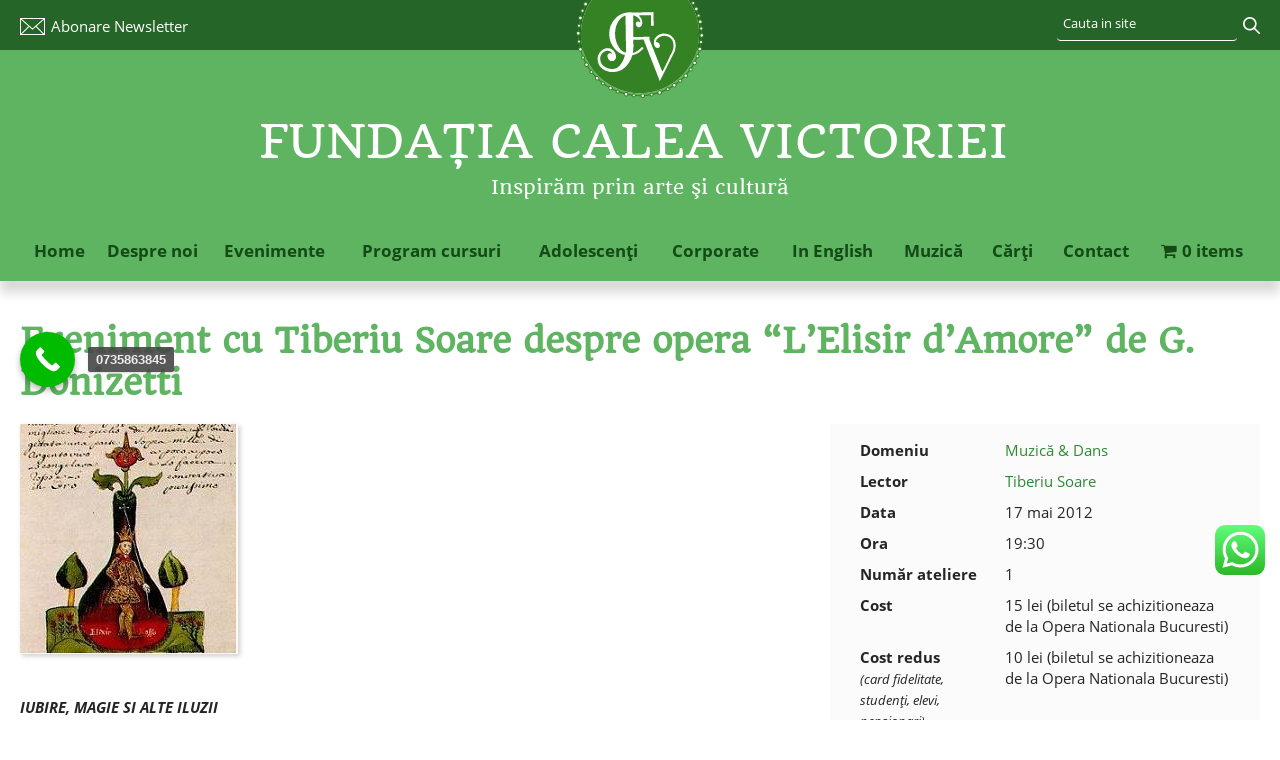

--- FILE ---
content_type: text/html; charset=UTF-8
request_url: https://www.fundatiacaleavictoriei.ro/eveniment-cu-tiberiu-soare-despre-lelisir-damore-de-g-donizetti/
body_size: 30458
content:
<!DOCTYPE html>
<html lang="ro-RO" xmlns="http://www.w3.org/1999/xhtml"  xmlns:og="http://ogp.me/ns#"  xmlns:fb="https://www.facebook.com/2008/fbml">
<head><meta http-equiv="Content-Type" content="text/html; charset=utf-8">
<meta name="viewport" content="width=device-width, initial-scale=1">
<meta name="twitter:card" content="summary" />
<meta name="twitter:site" content="@" />
<meta name="twitter:domain" content="Fundatia Calea Victoriei" />
<meta name="twitter:creator" content="@Fundatia Calea Victoriei" />
<meta name="twitter:image:src" content="" />
<title>Eveniment cu Tiberiu Soare despre opera “L&#039;Elisir d&#039;Amore” de G. Donizetti - Fundaţia Calea Victoriei - Cursuri şi evenimente culturaleFundaţia Calea Victoriei &#8211; Cursuri şi evenimente culturale</title>
<link rel="profile" href="https://gmpg.org/xfn/11" />
<!-- <link rel="stylesheet" type="text/css" media="all" href="https://www.fundatiacaleavictoriei.ro/wp-content/themes/fundatia2017/style.css" /> -->
<link rel="stylesheet" type="text/css" href="//www.fundatiacaleavictoriei.ro/wp-content/cache/wpfc-minified/k0giycbx/4oww9.css" media="all"/>
<!--[if lte IE 8]>
<link rel="stylesheet" type="text/css" href="https://www.fundatiacaleavictoriei.ro/wp-content/themes/fundatia2017/css/ie8-and-down.css" />
<![endif]-->
<link rel="pingback" href="https://www.fundatiacaleavictoriei.ro/xmlrpc.php" />
<meta name='robots' content='index, follow, max-image-preview:large, max-snippet:-1, max-video-preview:-1' />
<script type="2b9adf08039ff6e03d8839b8-text/javascript">window._wca = window._wca || [];</script>
<!-- This site is optimized with the Yoast SEO plugin v18.8 - https://yoast.com/wordpress/plugins/seo/ -->
<link rel="canonical" href="https://www.fundatiacaleavictoriei.ro/eveniment-cu-tiberiu-soare-despre-lelisir-damore-de-g-donizetti/" />
<meta property="og:locale" content="ro_RO" />
<meta property="og:type" content="article" />
<meta property="og:title" content="Eveniment cu Tiberiu Soare despre opera “L&#039;Elisir d&#039;Amore” de G. Donizetti - Fundaţia Calea Victoriei - Cursuri şi evenimente culturale" />
<meta property="og:description" content="IUBIRE, MAGIE SI ALTE ILUZII Fundatia Calea Victoriei si Opera Nationala Bucuresti va invita joi, 17 mai, de la ora 19.30, la o conferinta-eveniment cu charismaticul dirijor si povestitor Tiberiu Soare, care ne va vorbi &hellip; [citeste mai mult]" />
<meta property="og:url" content="https://www.fundatiacaleavictoriei.ro/eveniment-cu-tiberiu-soare-despre-lelisir-damore-de-g-donizetti/" />
<meta property="og:site_name" content="Fundaţia Calea Victoriei - Cursuri şi evenimente culturale" />
<meta property="article:published_time" content="2012-04-20T09:10:57+00:00" />
<meta property="article:modified_time" content="2012-05-18T07:21:47+00:00" />
<meta property="og:image" content="https://www.fundatiacaleavictoriei.ro/wp-content/uploads/2012/04/Elixirul3.jpg" />
<meta property="og:image:width" content="218" />
<meta property="og:image:height" content="230" />
<meta property="og:image:type" content="image/jpeg" />
<meta name="twitter:card" content="summary_large_image" />
<meta name="twitter:label1" content="Scris de" />
<meta name="twitter:data1" content="sandra" />
<meta name="twitter:label2" content="Timp estimat pentru citire" />
<meta name="twitter:data2" content="2 minute" />
<script type="application/ld+json" class="yoast-schema-graph">{"@context":"https://schema.org","@graph":[{"@type":"WebSite","@id":"https://www.fundatiacaleavictoriei.ro/#website","url":"https://www.fundatiacaleavictoriei.ro/","name":"Fundaţia Calea Victoriei - Cursuri şi evenimente culturale","description":"Inspirăm prin arte şi cultură","potentialAction":[{"@type":"SearchAction","target":{"@type":"EntryPoint","urlTemplate":"https://www.fundatiacaleavictoriei.ro/?s={search_term_string}"},"query-input":"required name=search_term_string"}],"inLanguage":"ro-RO"},{"@type":"ImageObject","inLanguage":"ro-RO","@id":"https://www.fundatiacaleavictoriei.ro/eveniment-cu-tiberiu-soare-despre-lelisir-damore-de-g-donizetti/#primaryimage","url":"https://www.fundatiacaleavictoriei.ro/wp-content/uploads/2012/04/Elixirul3.jpg","contentUrl":"https://www.fundatiacaleavictoriei.ro/wp-content/uploads/2012/04/Elixirul3.jpg","width":218,"height":230},{"@type":"WebPage","@id":"https://www.fundatiacaleavictoriei.ro/eveniment-cu-tiberiu-soare-despre-lelisir-damore-de-g-donizetti/#webpage","url":"https://www.fundatiacaleavictoriei.ro/eveniment-cu-tiberiu-soare-despre-lelisir-damore-de-g-donizetti/","name":"Eveniment cu Tiberiu Soare despre opera “L'Elisir d'Amore” de G. Donizetti - Fundaţia Calea Victoriei - Cursuri şi evenimente culturale","isPartOf":{"@id":"https://www.fundatiacaleavictoriei.ro/#website"},"primaryImageOfPage":{"@id":"https://www.fundatiacaleavictoriei.ro/eveniment-cu-tiberiu-soare-despre-lelisir-damore-de-g-donizetti/#primaryimage"},"datePublished":"2012-04-20T09:10:57+00:00","dateModified":"2012-05-18T07:21:47+00:00","author":{"@id":"https://www.fundatiacaleavictoriei.ro/#/schema/person/53ab08bc1ee3a549c185adcfb41136c8"},"breadcrumb":{"@id":"https://www.fundatiacaleavictoriei.ro/eveniment-cu-tiberiu-soare-despre-lelisir-damore-de-g-donizetti/#breadcrumb"},"inLanguage":"ro-RO","potentialAction":[{"@type":"ReadAction","target":["https://www.fundatiacaleavictoriei.ro/eveniment-cu-tiberiu-soare-despre-lelisir-damore-de-g-donizetti/"]}]},{"@type":"BreadcrumbList","@id":"https://www.fundatiacaleavictoriei.ro/eveniment-cu-tiberiu-soare-despre-lelisir-damore-de-g-donizetti/#breadcrumb","itemListElement":[{"@type":"ListItem","position":1,"name":"Prima pagină","item":"https://www.fundatiacaleavictoriei.ro/"},{"@type":"ListItem","position":2,"name":"Eveniment cu Tiberiu Soare despre opera “L&#8217;Elisir d&#8217;Amore” de G. Donizetti"}]},{"@type":"Person","@id":"https://www.fundatiacaleavictoriei.ro/#/schema/person/53ab08bc1ee3a549c185adcfb41136c8","name":"sandra","image":{"@type":"ImageObject","inLanguage":"ro-RO","@id":"https://www.fundatiacaleavictoriei.ro/#/schema/person/image/","url":"https://secure.gravatar.com/avatar/f9f5c2f212af13974c094378c238f39c?s=96&d=mm&r=g","contentUrl":"https://secure.gravatar.com/avatar/f9f5c2f212af13974c094378c238f39c?s=96&d=mm&r=g","caption":"sandra"},"url":"https://www.fundatiacaleavictoriei.ro/author/sandra/"}]}</script>
<!-- / Yoast SEO plugin. -->
<script type="2b9adf08039ff6e03d8839b8-application/javascript" id='pys-version-script'>console.log('PixelYourSite Free version 11.1.5.2');</script>
<link rel='dns-prefetch' href='//stats.wp.com' />
<link rel='dns-prefetch' href='//use.fontawesome.com' />
<link rel='dns-prefetch' href='//fonts.googleapis.com' />
<link rel='dns-prefetch' href='//www.googletagmanager.com' />
<link rel="alternate" type="application/rss+xml" title="Fundaţia Calea Victoriei - Cursuri şi evenimente culturale &raquo; Flux" href="https://www.fundatiacaleavictoriei.ro/feed/" />
<link rel="alternate" type="application/rss+xml" title="Fundaţia Calea Victoriei - Cursuri şi evenimente culturale &raquo; Flux comentarii" href="https://www.fundatiacaleavictoriei.ro/comments/feed/" />
<script id="wpp-js" src="https://www.fundatiacaleavictoriei.ro/wp-content/plugins/wordpress-popular-posts/assets/js/wpp.js?ver=7.3.3" data-sampling="0" data-sampling-rate="100" data-api-url="https://www.fundatiacaleavictoriei.ro/wp-json/wordpress-popular-posts" data-post-id="10257" data-token="374010d722" data-lang="0" data-debug="0" type="2b9adf08039ff6e03d8839b8-text/javascript"></script>
<link rel="alternate" type="application/rss+xml" title="Flux comentarii Fundaţia Calea Victoriei - Cursuri şi evenimente culturale &raquo; Eveniment cu Tiberiu Soare despre opera “L&#8217;Elisir d&#8217;Amore” de G. Donizetti" href="https://www.fundatiacaleavictoriei.ro/eveniment-cu-tiberiu-soare-despre-lelisir-damore-de-g-donizetti/feed/" />
<!-- <link rel='stylesheet' id='ht_ctc_main_css-css'  href='https://www.fundatiacaleavictoriei.ro/wp-content/plugins/click-to-chat-for-whatsapp/new/inc/assets/css/main.css?ver=4.29' type='text/css' media='all' /> -->
<!-- <link rel='stylesheet' id='wp-block-library-css'  href='https://www.fundatiacaleavictoriei.ro/wp-includes/css/dist/block-library/style.min.css?ver=3ac4ed228013bd734b667426dc33c615' type='text/css' media='all' /> -->
<link rel="stylesheet" type="text/css" href="//www.fundatiacaleavictoriei.ro/wp-content/cache/wpfc-minified/7b140z1j/4oww9.css" media="all"/>
<style id='wp-block-library-inline-css' type='text/css'>
.has-text-align-justify{text-align:justify;}
</style>
<!-- <link rel='stylesheet' id='mediaelement-css'  href='https://www.fundatiacaleavictoriei.ro/wp-includes/js/mediaelement/mediaelementplayer-legacy.min.css?ver=4.2.16' type='text/css' media='all' /> -->
<!-- <link rel='stylesheet' id='wp-mediaelement-css'  href='https://www.fundatiacaleavictoriei.ro/wp-includes/js/mediaelement/wp-mediaelement.min.css?ver=3ac4ed228013bd734b667426dc33c615' type='text/css' media='all' /> -->
<!-- <link rel='stylesheet' id='wc-blocks-vendors-style-css'  href='https://www.fundatiacaleavictoriei.ro/wp-content/plugins/woocommerce/packages/woocommerce-blocks/build/wc-blocks-vendors-style.css?ver=9.6.6' type='text/css' media='all' /> -->
<!-- <link rel='stylesheet' id='wc-blocks-style-css'  href='https://www.fundatiacaleavictoriei.ro/wp-content/plugins/woocommerce/packages/woocommerce-blocks/build/wc-blocks-style.css?ver=9.6.6' type='text/css' media='all' /> -->
<link rel="stylesheet" type="text/css" href="//www.fundatiacaleavictoriei.ro/wp-content/cache/wpfc-minified/31dh6idc/4oww9.css" media="all"/>
<style id='font-awesome-svg-styles-default-inline-css' type='text/css'>
.svg-inline--fa {
display: inline-block;
height: 1em;
overflow: visible;
vertical-align: -.125em;
}
</style>
<!-- <link rel='stylesheet' id='font-awesome-svg-styles-css'  href='https://www.fundatiacaleavictoriei.ro/wp-content/uploads/font-awesome/v5.15.4/css/svg-with-js.css' type='text/css' media='all' /> -->
<link rel="stylesheet" type="text/css" href="//www.fundatiacaleavictoriei.ro/wp-content/cache/wpfc-minified/6uzelp3h/4oww9.css" media="all"/>
<style id='global-styles-inline-css' type='text/css'>
body{--wp--preset--color--black: #000000;--wp--preset--color--cyan-bluish-gray: #abb8c3;--wp--preset--color--white: #ffffff;--wp--preset--color--pale-pink: #f78da7;--wp--preset--color--vivid-red: #cf2e2e;--wp--preset--color--luminous-vivid-orange: #ff6900;--wp--preset--color--luminous-vivid-amber: #fcb900;--wp--preset--color--light-green-cyan: #7bdcb5;--wp--preset--color--vivid-green-cyan: #00d084;--wp--preset--color--pale-cyan-blue: #8ed1fc;--wp--preset--color--vivid-cyan-blue: #0693e3;--wp--preset--color--vivid-purple: #9b51e0;--wp--preset--gradient--vivid-cyan-blue-to-vivid-purple: linear-gradient(135deg,rgba(6,147,227,1) 0%,rgb(155,81,224) 100%);--wp--preset--gradient--light-green-cyan-to-vivid-green-cyan: linear-gradient(135deg,rgb(122,220,180) 0%,rgb(0,208,130) 100%);--wp--preset--gradient--luminous-vivid-amber-to-luminous-vivid-orange: linear-gradient(135deg,rgba(252,185,0,1) 0%,rgba(255,105,0,1) 100%);--wp--preset--gradient--luminous-vivid-orange-to-vivid-red: linear-gradient(135deg,rgba(255,105,0,1) 0%,rgb(207,46,46) 100%);--wp--preset--gradient--very-light-gray-to-cyan-bluish-gray: linear-gradient(135deg,rgb(238,238,238) 0%,rgb(169,184,195) 100%);--wp--preset--gradient--cool-to-warm-spectrum: linear-gradient(135deg,rgb(74,234,220) 0%,rgb(151,120,209) 20%,rgb(207,42,186) 40%,rgb(238,44,130) 60%,rgb(251,105,98) 80%,rgb(254,248,76) 100%);--wp--preset--gradient--blush-light-purple: linear-gradient(135deg,rgb(255,206,236) 0%,rgb(152,150,240) 100%);--wp--preset--gradient--blush-bordeaux: linear-gradient(135deg,rgb(254,205,165) 0%,rgb(254,45,45) 50%,rgb(107,0,62) 100%);--wp--preset--gradient--luminous-dusk: linear-gradient(135deg,rgb(255,203,112) 0%,rgb(199,81,192) 50%,rgb(65,88,208) 100%);--wp--preset--gradient--pale-ocean: linear-gradient(135deg,rgb(255,245,203) 0%,rgb(182,227,212) 50%,rgb(51,167,181) 100%);--wp--preset--gradient--electric-grass: linear-gradient(135deg,rgb(202,248,128) 0%,rgb(113,206,126) 100%);--wp--preset--gradient--midnight: linear-gradient(135deg,rgb(2,3,129) 0%,rgb(40,116,252) 100%);--wp--preset--duotone--dark-grayscale: url('#wp-duotone-dark-grayscale');--wp--preset--duotone--grayscale: url('#wp-duotone-grayscale');--wp--preset--duotone--purple-yellow: url('#wp-duotone-purple-yellow');--wp--preset--duotone--blue-red: url('#wp-duotone-blue-red');--wp--preset--duotone--midnight: url('#wp-duotone-midnight');--wp--preset--duotone--magenta-yellow: url('#wp-duotone-magenta-yellow');--wp--preset--duotone--purple-green: url('#wp-duotone-purple-green');--wp--preset--duotone--blue-orange: url('#wp-duotone-blue-orange');--wp--preset--font-size--small: 13px;--wp--preset--font-size--medium: 20px;--wp--preset--font-size--large: 36px;--wp--preset--font-size--x-large: 42px;}.has-black-color{color: var(--wp--preset--color--black) !important;}.has-cyan-bluish-gray-color{color: var(--wp--preset--color--cyan-bluish-gray) !important;}.has-white-color{color: var(--wp--preset--color--white) !important;}.has-pale-pink-color{color: var(--wp--preset--color--pale-pink) !important;}.has-vivid-red-color{color: var(--wp--preset--color--vivid-red) !important;}.has-luminous-vivid-orange-color{color: var(--wp--preset--color--luminous-vivid-orange) !important;}.has-luminous-vivid-amber-color{color: var(--wp--preset--color--luminous-vivid-amber) !important;}.has-light-green-cyan-color{color: var(--wp--preset--color--light-green-cyan) !important;}.has-vivid-green-cyan-color{color: var(--wp--preset--color--vivid-green-cyan) !important;}.has-pale-cyan-blue-color{color: var(--wp--preset--color--pale-cyan-blue) !important;}.has-vivid-cyan-blue-color{color: var(--wp--preset--color--vivid-cyan-blue) !important;}.has-vivid-purple-color{color: var(--wp--preset--color--vivid-purple) !important;}.has-black-background-color{background-color: var(--wp--preset--color--black) !important;}.has-cyan-bluish-gray-background-color{background-color: var(--wp--preset--color--cyan-bluish-gray) !important;}.has-white-background-color{background-color: var(--wp--preset--color--white) !important;}.has-pale-pink-background-color{background-color: var(--wp--preset--color--pale-pink) !important;}.has-vivid-red-background-color{background-color: var(--wp--preset--color--vivid-red) !important;}.has-luminous-vivid-orange-background-color{background-color: var(--wp--preset--color--luminous-vivid-orange) !important;}.has-luminous-vivid-amber-background-color{background-color: var(--wp--preset--color--luminous-vivid-amber) !important;}.has-light-green-cyan-background-color{background-color: var(--wp--preset--color--light-green-cyan) !important;}.has-vivid-green-cyan-background-color{background-color: var(--wp--preset--color--vivid-green-cyan) !important;}.has-pale-cyan-blue-background-color{background-color: var(--wp--preset--color--pale-cyan-blue) !important;}.has-vivid-cyan-blue-background-color{background-color: var(--wp--preset--color--vivid-cyan-blue) !important;}.has-vivid-purple-background-color{background-color: var(--wp--preset--color--vivid-purple) !important;}.has-black-border-color{border-color: var(--wp--preset--color--black) !important;}.has-cyan-bluish-gray-border-color{border-color: var(--wp--preset--color--cyan-bluish-gray) !important;}.has-white-border-color{border-color: var(--wp--preset--color--white) !important;}.has-pale-pink-border-color{border-color: var(--wp--preset--color--pale-pink) !important;}.has-vivid-red-border-color{border-color: var(--wp--preset--color--vivid-red) !important;}.has-luminous-vivid-orange-border-color{border-color: var(--wp--preset--color--luminous-vivid-orange) !important;}.has-luminous-vivid-amber-border-color{border-color: var(--wp--preset--color--luminous-vivid-amber) !important;}.has-light-green-cyan-border-color{border-color: var(--wp--preset--color--light-green-cyan) !important;}.has-vivid-green-cyan-border-color{border-color: var(--wp--preset--color--vivid-green-cyan) !important;}.has-pale-cyan-blue-border-color{border-color: var(--wp--preset--color--pale-cyan-blue) !important;}.has-vivid-cyan-blue-border-color{border-color: var(--wp--preset--color--vivid-cyan-blue) !important;}.has-vivid-purple-border-color{border-color: var(--wp--preset--color--vivid-purple) !important;}.has-vivid-cyan-blue-to-vivid-purple-gradient-background{background: var(--wp--preset--gradient--vivid-cyan-blue-to-vivid-purple) !important;}.has-light-green-cyan-to-vivid-green-cyan-gradient-background{background: var(--wp--preset--gradient--light-green-cyan-to-vivid-green-cyan) !important;}.has-luminous-vivid-amber-to-luminous-vivid-orange-gradient-background{background: var(--wp--preset--gradient--luminous-vivid-amber-to-luminous-vivid-orange) !important;}.has-luminous-vivid-orange-to-vivid-red-gradient-background{background: var(--wp--preset--gradient--luminous-vivid-orange-to-vivid-red) !important;}.has-very-light-gray-to-cyan-bluish-gray-gradient-background{background: var(--wp--preset--gradient--very-light-gray-to-cyan-bluish-gray) !important;}.has-cool-to-warm-spectrum-gradient-background{background: var(--wp--preset--gradient--cool-to-warm-spectrum) !important;}.has-blush-light-purple-gradient-background{background: var(--wp--preset--gradient--blush-light-purple) !important;}.has-blush-bordeaux-gradient-background{background: var(--wp--preset--gradient--blush-bordeaux) !important;}.has-luminous-dusk-gradient-background{background: var(--wp--preset--gradient--luminous-dusk) !important;}.has-pale-ocean-gradient-background{background: var(--wp--preset--gradient--pale-ocean) !important;}.has-electric-grass-gradient-background{background: var(--wp--preset--gradient--electric-grass) !important;}.has-midnight-gradient-background{background: var(--wp--preset--gradient--midnight) !important;}.has-small-font-size{font-size: var(--wp--preset--font-size--small) !important;}.has-medium-font-size{font-size: var(--wp--preset--font-size--medium) !important;}.has-large-font-size{font-size: var(--wp--preset--font-size--large) !important;}.has-x-large-font-size{font-size: var(--wp--preset--font-size--x-large) !important;}
</style>
<!-- <link rel='stylesheet' id='coupon-bulker-css'  href='https://www.fundatiacaleavictoriei.ro/wp-content/plugins/coupon-bulker/public/css/coupon-bulker-public.css?ver=1.6' type='text/css' media='all' /> -->
<!-- <link rel='stylesheet' id='iwmp-styles-css'  href='https://www.fundatiacaleavictoriei.ro/wp-content/plugins/iw-magnific-popup/includes/assets/magnific-popup.css?ver=3ac4ed228013bd734b667426dc33c615' type='text/css' media='all' /> -->
<!-- <link rel='stylesheet' id='cookie-law-info-css'  href='https://www.fundatiacaleavictoriei.ro/wp-content/plugins/webtoffee-gdpr-cookie-consent/public/css/cookie-law-info-public.css?ver=2.3.4' type='text/css' media='all' /> -->
<!-- <link rel='stylesheet' id='cookie-law-info-gdpr-css'  href='https://www.fundatiacaleavictoriei.ro/wp-content/plugins/webtoffee-gdpr-cookie-consent/public/css/cookie-law-info-gdpr.css?ver=2.3.4' type='text/css' media='all' /> -->
<link rel="stylesheet" type="text/css" href="//www.fundatiacaleavictoriei.ro/wp-content/cache/wpfc-minified/6l1jv9d5/4oww9.css" media="all"/>
<style id='cookie-law-info-gdpr-inline-css' type='text/css'>
.cli-modal-content, .cli-tab-content { background-color: #ffffff; }.cli-privacy-content-text, .cli-modal .cli-modal-dialog, .cli-tab-container p, a.cli-privacy-readmore { color: #000000; }.cli-tab-header { background-color: #f2f2f2; }.cli-tab-header, .cli-tab-header a.cli-nav-link,span.cli-necessary-caption,.cli-switch .cli-slider:after { color: #000000; }.cli-switch .cli-slider:before { background-color: #ffffff; }.cli-switch input:checked + .cli-slider:before { background-color: #ffffff; }.cli-switch .cli-slider { background-color: #e3e1e8; }.cli-switch input:checked + .cli-slider { background-color: #28a745; }.cli-modal-close svg { fill: #000000; }.cli-tab-footer .wt-cli-privacy-accept-all-btn { background-color: #00acad; color: #ffffff}.cli-tab-footer .wt-cli-privacy-accept-btn { background-color: #00acad; color: #ffffff}.cli-tab-header a:before{ border-right: 1px solid #000000; border-bottom: 1px solid #000000; }
</style>
<!-- <link rel='stylesheet' id='awcfe-datetime-css'  href='https://www.fundatiacaleavictoriei.ro/wp-content/plugins/woocommerce-checkout-field-editor-pro/assets/plugins/datetimepicker/jquery.datetimepicker.min.css?ver=3.2.13' type='text/css' media='all' /> -->
<!-- <link rel='stylesheet' id='awcfe-spectrum-css'  href='https://www.fundatiacaleavictoriei.ro/wp-content/plugins/woocommerce-checkout-field-editor-pro/assets/plugins/spectrum/spectrum.min.css?ver=3.2.13' type='text/css' media='all' /> -->
<!-- <link rel='stylesheet' id='awcfe-frontend-css'  href='https://www.fundatiacaleavictoriei.ro/wp-content/plugins/woocommerce-checkout-field-editor-pro/assets/css/frontend.css?ver=3.2.13' type='text/css' media='all' /> -->
<!-- <link rel='stylesheet' id='wpmenucart-icons-css'  href='https://www.fundatiacaleavictoriei.ro/wp-content/plugins/woocommerce-menu-bar-cart/assets/css/wpmenucart-icons.min.css?ver=2.14.12' type='text/css' media='all' /> -->
<link rel="stylesheet" type="text/css" href="//www.fundatiacaleavictoriei.ro/wp-content/cache/wpfc-minified/1rjq3ia1/4oww9.css" media="all"/>
<style id='wpmenucart-icons-inline-css' type='text/css'>
@font-face{font-family:WPMenuCart;src:url(https://www.fundatiacaleavictoriei.ro/wp-content/plugins/woocommerce-menu-bar-cart/assets/fonts/WPMenuCart.eot);src:url(https://www.fundatiacaleavictoriei.ro/wp-content/plugins/woocommerce-menu-bar-cart/assets/fonts/WPMenuCart.eot?#iefix) format('embedded-opentype'),url(https://www.fundatiacaleavictoriei.ro/wp-content/plugins/woocommerce-menu-bar-cart/assets/fonts/WPMenuCart.woff2) format('woff2'),url(https://www.fundatiacaleavictoriei.ro/wp-content/plugins/woocommerce-menu-bar-cart/assets/fonts/WPMenuCart.woff) format('woff'),url(https://www.fundatiacaleavictoriei.ro/wp-content/plugins/woocommerce-menu-bar-cart/assets/fonts/WPMenuCart.ttf) format('truetype'),url(https://www.fundatiacaleavictoriei.ro/wp-content/plugins/woocommerce-menu-bar-cart/assets/fonts/WPMenuCart.svg#WPMenuCart) format('svg');font-weight:400;font-style:normal;font-display:swap}
</style>
<!-- <link rel='stylesheet' id='wpmenucart-css'  href='https://www.fundatiacaleavictoriei.ro/wp-content/plugins/woocommerce-menu-bar-cart/assets/css/wpmenucart-main.min.css?ver=2.14.12' type='text/css' media='all' /> -->
<!-- <link rel='stylesheet' id='woocommerce-layout-css'  href='https://www.fundatiacaleavictoriei.ro/wp-content/plugins/woocommerce/assets/css/woocommerce-layout.css?ver=7.5.1' type='text/css' media='all' /> -->
<link rel="stylesheet" type="text/css" href="//www.fundatiacaleavictoriei.ro/wp-content/cache/wpfc-minified/2forexsx/4oww9.css" media="all"/>
<style id='woocommerce-layout-inline-css' type='text/css'>
.infinite-scroll .woocommerce-pagination {
display: none;
}
</style>
<!-- <link rel='stylesheet' id='woocommerce-smallscreen-css'  href='https://www.fundatiacaleavictoriei.ro/wp-content/plugins/woocommerce/assets/css/woocommerce-smallscreen.css?ver=7.5.1' type='text/css' media='only screen and (max-width: 768px)' /> -->
<link rel="stylesheet" type="text/css" href="//www.fundatiacaleavictoriei.ro/wp-content/cache/wpfc-minified/jpb3l849/4oww9.css" media="only screen and (max-width: 768px)"/>
<!-- <link rel='stylesheet' id='woocommerce-general-css'  href='https://www.fundatiacaleavictoriei.ro/wp-content/plugins/woocommerce/assets/css/woocommerce.css?ver=7.5.1' type='text/css' media='all' /> -->
<link rel="stylesheet" type="text/css" href="//www.fundatiacaleavictoriei.ro/wp-content/cache/wpfc-minified/f5xkak8c/4oww9.css" media="all"/>
<style id='woocommerce-inline-inline-css' type='text/css'>
.woocommerce form .form-row .required { visibility: visible; }
</style>
<!-- <link rel='stylesheet' id='wc-gc-css-css'  href='https://www.fundatiacaleavictoriei.ro/wp-content/plugins/woocommerce-gift-cards/assets/css/frontend/woocommerce.css?ver=1.5.1' type='text/css' media='all' /> -->
<!-- <link rel='stylesheet' id='wordpress-popular-posts-css-css'  href='https://www.fundatiacaleavictoriei.ro/wp-content/plugins/wordpress-popular-posts/assets/css/wpp.css?ver=7.3.3' type='text/css' media='all' /> -->
<link rel="stylesheet" type="text/css" href="//www.fundatiacaleavictoriei.ro/wp-content/cache/wpfc-minified/5e4qv67/4oww9.css" media="all"/>
<link rel='stylesheet' id='font-awesome-official-css'  href='https://use.fontawesome.com/releases/v5.15.4/css/all.css' type='text/css' media='all' integrity="sha384-DyZ88mC6Up2uqS4h/KRgHuoeGwBcD4Ng9SiP4dIRy0EXTlnuz47vAwmeGwVChigm" crossorigin="anonymous" />
<!-- <link rel='stylesheet' id='pmw-public-elementor-fix-css'  href='https://www.fundatiacaleavictoriei.ro/wp-content/plugins/woocommerce-google-adwords-conversion-tracking-tag/css/public/elementor-fix.css?ver=1.49.1' type='text/css' media='all' /> -->
<!-- <link rel='stylesheet' id='mm-compiled-options-mobmenu-css'  href='https://www.fundatiacaleavictoriei.ro/wp-content/uploads/dynamic-mobmenu.css?ver=2.8.8-138' type='text/css' media='all' /> -->
<link rel="stylesheet" type="text/css" href="//www.fundatiacaleavictoriei.ro/wp-content/cache/wpfc-minified/2afb7v3h/4oww9.css" media="all"/>
<link rel='stylesheet' id='mm-google-webfont-dosis-css'  href='//fonts.googleapis.com/css?family=Dosis%3Ainherit%2C400&#038;subset=latin%2Clatin-ext&#038;ver=3ac4ed228013bd734b667426dc33c615' type='text/css' media='all' />
<!-- <link rel='stylesheet' id='cssmobmenu-icons-css'  href='https://www.fundatiacaleavictoriei.ro/wp-content/plugins/mobile-menu/includes/css/mobmenu-icons.css?ver=3ac4ed228013bd734b667426dc33c615' type='text/css' media='all' /> -->
<!-- <link rel='stylesheet' id='cssmobmenu-css'  href='https://www.fundatiacaleavictoriei.ro/wp-content/plugins/mobile-menu/includes/css/mobmenu.css?ver=2.8.8' type='text/css' media='all' /> -->
<link rel="stylesheet" type="text/css" href="//www.fundatiacaleavictoriei.ro/wp-content/cache/wpfc-minified/2za9px5h/4oww9.css" media="all"/>
<link rel='stylesheet' id='font-awesome-official-v4shim-css'  href='https://use.fontawesome.com/releases/v5.15.4/css/v4-shims.css' type='text/css' media='all' integrity="sha384-Vq76wejb3QJM4nDatBa5rUOve+9gkegsjCebvV/9fvXlGWo4HCMR4cJZjjcF6Viv" crossorigin="anonymous" />
<style id='font-awesome-official-v4shim-inline-css' type='text/css'>
@font-face {
font-family: "FontAwesome";
font-display: block;
src: url("https://use.fontawesome.com/releases/v5.15.4/webfonts/fa-brands-400.eot"),
url("https://use.fontawesome.com/releases/v5.15.4/webfonts/fa-brands-400.eot?#iefix") format("embedded-opentype"),
url("https://use.fontawesome.com/releases/v5.15.4/webfonts/fa-brands-400.woff2") format("woff2"),
url("https://use.fontawesome.com/releases/v5.15.4/webfonts/fa-brands-400.woff") format("woff"),
url("https://use.fontawesome.com/releases/v5.15.4/webfonts/fa-brands-400.ttf") format("truetype"),
url("https://use.fontawesome.com/releases/v5.15.4/webfonts/fa-brands-400.svg#fontawesome") format("svg");
}
@font-face {
font-family: "FontAwesome";
font-display: block;
src: url("https://use.fontawesome.com/releases/v5.15.4/webfonts/fa-solid-900.eot"),
url("https://use.fontawesome.com/releases/v5.15.4/webfonts/fa-solid-900.eot?#iefix") format("embedded-opentype"),
url("https://use.fontawesome.com/releases/v5.15.4/webfonts/fa-solid-900.woff2") format("woff2"),
url("https://use.fontawesome.com/releases/v5.15.4/webfonts/fa-solid-900.woff") format("woff"),
url("https://use.fontawesome.com/releases/v5.15.4/webfonts/fa-solid-900.ttf") format("truetype"),
url("https://use.fontawesome.com/releases/v5.15.4/webfonts/fa-solid-900.svg#fontawesome") format("svg");
}
@font-face {
font-family: "FontAwesome";
font-display: block;
src: url("https://use.fontawesome.com/releases/v5.15.4/webfonts/fa-regular-400.eot"),
url("https://use.fontawesome.com/releases/v5.15.4/webfonts/fa-regular-400.eot?#iefix") format("embedded-opentype"),
url("https://use.fontawesome.com/releases/v5.15.4/webfonts/fa-regular-400.woff2") format("woff2"),
url("https://use.fontawesome.com/releases/v5.15.4/webfonts/fa-regular-400.woff") format("woff"),
url("https://use.fontawesome.com/releases/v5.15.4/webfonts/fa-regular-400.ttf") format("truetype"),
url("https://use.fontawesome.com/releases/v5.15.4/webfonts/fa-regular-400.svg#fontawesome") format("svg");
unicode-range: U+F004-F005,U+F007,U+F017,U+F022,U+F024,U+F02E,U+F03E,U+F044,U+F057-F059,U+F06E,U+F070,U+F075,U+F07B-F07C,U+F080,U+F086,U+F089,U+F094,U+F09D,U+F0A0,U+F0A4-F0A7,U+F0C5,U+F0C7-F0C8,U+F0E0,U+F0EB,U+F0F3,U+F0F8,U+F0FE,U+F111,U+F118-F11A,U+F11C,U+F133,U+F144,U+F146,U+F14A,U+F14D-F14E,U+F150-F152,U+F15B-F15C,U+F164-F165,U+F185-F186,U+F191-F192,U+F1AD,U+F1C1-F1C9,U+F1CD,U+F1D8,U+F1E3,U+F1EA,U+F1F6,U+F1F9,U+F20A,U+F247-F249,U+F24D,U+F254-F25B,U+F25D,U+F267,U+F271-F274,U+F279,U+F28B,U+F28D,U+F2B5-F2B6,U+F2B9,U+F2BB,U+F2BD,U+F2C1-F2C2,U+F2D0,U+F2D2,U+F2DC,U+F2ED,U+F328,U+F358-F35B,U+F3A5,U+F3D1,U+F410,U+F4AD;
}
</style>
<!-- <link rel='stylesheet' id='call-now-button-modern-style-css'  href='https://www.fundatiacaleavictoriei.ro/wp-content/plugins/call-now-button/resources/style/modern.css?ver=1.5.5' type='text/css' media='all' /> -->
<!-- <link rel='stylesheet' id='jetpack_css-css'  href='https://www.fundatiacaleavictoriei.ro/wp-content/plugins/jetpack/css/jetpack.css?ver=11.2.2' type='text/css' media='all' /> -->
<!-- <link rel='stylesheet' id='featured-widget-css-css'  href='https://www.fundatiacaleavictoriei.ro/wp-content/plugins/featured-page-widget/templates/featured-page-widget.css?ver=3ac4ed228013bd734b667426dc33c615' type='text/css' media='all' /> -->
<link rel="stylesheet" type="text/css" href="//www.fundatiacaleavictoriei.ro/wp-content/cache/wpfc-minified/dhb01q0x/4oww9.css" media="all"/>
<script src='//www.fundatiacaleavictoriei.ro/wp-content/cache/wpfc-minified/lln91j7o/4oww9.js' type="2b9adf08039ff6e03d8839b8-text/javascript"></script>
<!-- <script type='text/javascript' src='https://www.fundatiacaleavictoriei.ro/wp-includes/js/jquery/jquery.min.js?ver=3.6.0' id='jquery-core-js'></script> -->
<!-- <script type='text/javascript' src='https://www.fundatiacaleavictoriei.ro/wp-includes/js/jquery/jquery-migrate.min.js?ver=3.3.2' id='jquery-migrate-js'></script> -->
<!-- <script type='text/javascript' src='https://www.fundatiacaleavictoriei.ro/wp-content/plugins/coupon-bulker/public/js/coupon-bulker-public.js?ver=1.6' id='coupon-bulker-js'></script> -->
<script type="2b9adf08039ff6e03d8839b8-text/javascript" id='cookie-law-info-js-extra'>
/* <![CDATA[ */
var Cli_Data = {"nn_cookie_ids":["__asc","_pxhd","__qca","uid","NID","previmpr","csrftoken","mx_t","chid","__cfduid","mc","__auc","_pxvid","pxvid","UIDR","_px2","sc_anonymous_id","GPS","VISITOR_INFO1_LIVE","test_cookie","_gid","_gat","YSC","IDE","viewed_cookie_policy","_ga","_fbp","fr"],"non_necessary_cookies":{"necessary":["csrftoken","__cfduid","_pxvid"],"analytics":["GPS","_gid","_ga"],"performance":["_gat","YSC"],"advertisement":["__qca","uid","NID","mc","VISITOR_INFO1_LIVE","test_cookie","IDE","_fbp","fr"],"uncategorized":["__asc","_pxhd","previmpr","mx_t","chid","__auc","pxvid","UIDR","_px2","sc_anonymous_id"]},"cookielist":{"necessary":{"id":369,"status":true,"title":"Necessary","strict":true,"default_state":true,"ccpa_optout":false,"loadonstart":false},"analytics":{"id":371,"status":true,"title":"Analytics","strict":false,"default_state":true,"ccpa_optout":false,"loadonstart":false},"performance":{"id":372,"status":true,"title":"Performance","strict":false,"default_state":true,"ccpa_optout":false,"loadonstart":false},"advertisement":{"id":373,"status":true,"title":"Advertisement","strict":false,"default_state":true,"ccpa_optout":false,"loadonstart":false},"uncategorized":{"id":374,"status":true,"title":"Uncategorized","strict":false,"default_state":true,"ccpa_optout":false,"loadonstart":false}},"ajax_url":"https:\/\/www.fundatiacaleavictoriei.ro\/wp-admin\/admin-ajax.php","current_lang":"ro","security":"0504bdec12","eu_countries":["GB"],"geoIP":"enabled","use_custom_geolocation_api":"","custom_geolocation_api":"https:\/\/geoip.cookieyes.com\/geoip\/checker\/result.php","consentVersion":"2","strictlyEnabled":["necessary","obligatoire"],"cookieDomain":"","privacy_length":"250","ccpaEnabled":"","ccpaRegionBased":"","ccpaBarEnabled":"","ccpaType":"gdpr","triggerDomRefresh":""};
var log_object = {"ajax_url":"https:\/\/www.fundatiacaleavictoriei.ro\/wp-admin\/admin-ajax.php"};
/* ]]> */
</script>
<script src='//www.fundatiacaleavictoriei.ro/wp-content/cache/wpfc-minified/2m7kzfi5/4oww9.js' type="2b9adf08039ff6e03d8839b8-text/javascript"></script>
<!-- <script type='text/javascript' src='https://www.fundatiacaleavictoriei.ro/wp-content/plugins/webtoffee-gdpr-cookie-consent/public/js/cookie-law-info-public.js?ver=2.3.4' id='cookie-law-info-js'></script> -->
<script type="2b9adf08039ff6e03d8839b8-text/javascript" id='kk-script-js-extra'>
/* <![CDATA[ */
var fetchCartItems = {"ajax_url":"https:\/\/www.fundatiacaleavictoriei.ro\/wp-admin\/admin-ajax.php","action":"kk_wc_fetchcartitems","nonce":"97acad77bf","currency":"RON"};
/* ]]> */
</script>
<script src='//www.fundatiacaleavictoriei.ro/wp-content/cache/wpfc-minified/zxv2fpx/4oww9.js' type="2b9adf08039ff6e03d8839b8-text/javascript"></script>
<!-- <script type='text/javascript' src='https://www.fundatiacaleavictoriei.ro/wp-content/plugins/kliken-marketing-for-google/assets/kk-script.js?ver=3ac4ed228013bd734b667426dc33c615' id='kk-script-js'></script> -->
<script defer type="2b9adf08039ff6e03d8839b8-text/javascript" src='https://stats.wp.com/s-202603.js' id='woocommerce-analytics-js'></script>
<script src='//www.fundatiacaleavictoriei.ro/wp-content/cache/wpfc-minified/lafmaehj/4oww9.js' type="2b9adf08039ff6e03d8839b8-text/javascript"></script>
<!-- <script type='text/javascript' src='https://www.fundatiacaleavictoriei.ro/wp-includes/js/dist/vendor/regenerator-runtime.min.js?ver=0.13.9' id='regenerator-runtime-js'></script> -->
<!-- <script type='text/javascript' src='https://www.fundatiacaleavictoriei.ro/wp-includes/js/dist/vendor/wp-polyfill.min.js?ver=3.15.0' id='wp-polyfill-js'></script> -->
<!-- <script type='text/javascript' src='https://www.fundatiacaleavictoriei.ro/wp-includes/js/dist/hooks.min.js?ver=1e58c8c5a32b2e97491080c5b10dc71c' id='wp-hooks-js'></script> -->
<script type="2b9adf08039ff6e03d8839b8-text/javascript" id='wpm-js-extra'>
/* <![CDATA[ */
var wpm = {"ajax_url":"https:\/\/www.fundatiacaleavictoriei.ro\/wp-admin\/admin-ajax.php","root":"https:\/\/www.fundatiacaleavictoriei.ro\/wp-json\/","nonce_wp_rest":"374010d722","nonce_ajax":"e1a0be6ce2"};
/* ]]> */
</script>
<script src='//www.fundatiacaleavictoriei.ro/wp-content/cache/wpfc-minified/2qz5bqok/4owwz.js' type="2b9adf08039ff6e03d8839b8-text/javascript"></script>
<!-- <script type='text/javascript' src='https://www.fundatiacaleavictoriei.ro/wp-content/plugins/woocommerce-google-adwords-conversion-tracking-tag/js/public/wpm-public.p1.min.js?ver=1.49.1' id='wpm-js'></script> -->
<!-- <script type='text/javascript' src='https://www.fundatiacaleavictoriei.ro/wp-content/plugins/pixelyoursite/dist/scripts/jquery.bind-first-0.2.3.min.js?ver=0.2.3' id='jquery-bind-first-js'></script> -->
<!-- <script type='text/javascript' src='https://www.fundatiacaleavictoriei.ro/wp-content/plugins/pixelyoursite/dist/scripts/js.cookie-2.1.3.min.js?ver=2.1.3' id='js-cookie-pys-js'></script> -->
<!-- <script type='text/javascript' src='https://www.fundatiacaleavictoriei.ro/wp-content/plugins/pixelyoursite/dist/scripts/tld.min.js?ver=2.3.1' id='js-tld-js'></script> -->
<script type="2b9adf08039ff6e03d8839b8-text/javascript" id='pys-js-extra'>
/* <![CDATA[ */
var pysOptions = {"staticEvents":{"facebook":{"init_event":[{"delay":0,"type":"static","ajaxFire":false,"name":"PageView","pixelIds":["213492342037706"],"eventID":"241cd0d2-bc0b-4dbd-9517-1a92163b0c7d","params":{"post_category":"Calendar, Evenimente, Muzic\u0103 & Dans, Tiberiu Soare","page_title":"Eveniment cu Tiberiu Soare despre opera \u201cL'Elisir d'Amore\u201d de G. Donizetti","post_type":"post","post_id":10257,"plugin":"PixelYourSite","user_role":"guest","event_url":"www.fundatiacaleavictoriei.ro\/eveniment-cu-tiberiu-soare-despre-lelisir-damore-de-g-donizetti\/"},"e_id":"init_event","ids":[],"hasTimeWindow":false,"timeWindow":0,"woo_order":"","edd_order":""}]}},"dynamicEvents":[],"triggerEvents":[],"triggerEventTypes":[],"facebook":{"pixelIds":["213492342037706"],"advancedMatching":[],"advancedMatchingEnabled":false,"removeMetadata":false,"wooVariableAsSimple":false,"serverApiEnabled":false,"wooCRSendFromServer":false,"send_external_id":null,"enabled_medical":false,"do_not_track_medical_param":["event_url","post_title","page_title","landing_page","content_name","categories","category_name","tags"],"meta_ldu":false},"debug":"","siteUrl":"https:\/\/www.fundatiacaleavictoriei.ro","ajaxUrl":"https:\/\/www.fundatiacaleavictoriei.ro\/wp-admin\/admin-ajax.php","ajax_event":"e6e58df9c4","enable_remove_download_url_param":"1","cookie_duration":"7","last_visit_duration":"60","enable_success_send_form":"","ajaxForServerEvent":"1","ajaxForServerStaticEvent":"1","useSendBeacon":"1","send_external_id":"1","external_id_expire":"180","track_cookie_for_subdomains":"1","google_consent_mode":"1","gdpr":{"ajax_enabled":true,"all_disabled_by_api":true,"facebook_disabled_by_api":false,"analytics_disabled_by_api":false,"google_ads_disabled_by_api":false,"pinterest_disabled_by_api":false,"bing_disabled_by_api":false,"reddit_disabled_by_api":false,"externalID_disabled_by_api":false,"facebook_prior_consent_enabled":false,"analytics_prior_consent_enabled":false,"google_ads_prior_consent_enabled":null,"pinterest_prior_consent_enabled":false,"bing_prior_consent_enabled":false,"cookiebot_integration_enabled":false,"cookiebot_facebook_consent_category":"marketing","cookiebot_analytics_consent_category":"statistics","cookiebot_tiktok_consent_category":"marketing","cookiebot_google_ads_consent_category":"marketing","cookiebot_pinterest_consent_category":"marketing","cookiebot_bing_consent_category":"marketing","consent_magic_integration_enabled":false,"real_cookie_banner_integration_enabled":false,"cookie_notice_integration_enabled":false,"cookie_law_info_integration_enabled":false,"analytics_storage":{"enabled":true,"value":"granted","filter":false},"ad_storage":{"enabled":true,"value":"granted","filter":false},"ad_user_data":{"enabled":true,"value":"granted","filter":false},"ad_personalization":{"enabled":true,"value":"granted","filter":false}},"cookie":{"disabled_all_cookie":false,"disabled_start_session_cookie":false,"disabled_advanced_form_data_cookie":false,"disabled_landing_page_cookie":false,"disabled_first_visit_cookie":false,"disabled_trafficsource_cookie":false,"disabled_utmTerms_cookie":false,"disabled_utmId_cookie":false},"tracking_analytics":{"TrafficSource":"direct","TrafficLanding":"undefined","TrafficUtms":[],"TrafficUtmsId":[]},"GATags":{"ga_datalayer_type":"default","ga_datalayer_name":"dataLayerPYS"},"woo":{"enabled":true,"enabled_save_data_to_orders":true,"addToCartOnButtonEnabled":false,"addToCartOnButtonValueEnabled":false,"addToCartOnButtonValueOption":"price","singleProductId":null,"removeFromCartSelector":"form.woocommerce-cart-form .remove","addToCartCatchMethod":"add_cart_hook","is_order_received_page":false,"containOrderId":false},"edd":{"enabled":false},"cache_bypass":"1768579934"};
/* ]]> */
</script>
<script src='//www.fundatiacaleavictoriei.ro/wp-content/cache/wpfc-minified/epvqwx7z/4owwz.js' type="2b9adf08039ff6e03d8839b8-text/javascript"></script>
<!-- <script type='text/javascript' src='https://www.fundatiacaleavictoriei.ro/wp-content/plugins/pixelyoursite/dist/scripts/public.js?ver=11.1.5.2' id='pys-js'></script> -->
<!-- <script type='text/javascript' src='https://www.fundatiacaleavictoriei.ro/wp-content/plugins/woocommerce-checkout-field-editor-pro/assets/plugins/moment.min.js?ver=3.2.13' id='momentjs-js'></script> -->
<!-- <script type='text/javascript' src='https://www.fundatiacaleavictoriei.ro/wp-content/plugins/mobile-menu/includes/js/mobmenu.js?ver=2.8.8' id='mobmenujs-js'></script> -->
<link rel="https://api.w.org/" href="https://www.fundatiacaleavictoriei.ro/wp-json/" /><link rel="alternate" type="application/json" href="https://www.fundatiacaleavictoriei.ro/wp-json/wp/v2/posts/10257" /><link rel="EditURI" type="application/rsd+xml" title="RSD" href="https://www.fundatiacaleavictoriei.ro/xmlrpc.php?rsd" />
<link rel="wlwmanifest" type="application/wlwmanifest+xml" href="https://www.fundatiacaleavictoriei.ro/wp-includes/wlwmanifest.xml" /> 
<link rel='shortlink' href='https://www.fundatiacaleavictoriei.ro/?p=10257' />
<link rel="alternate" type="application/json+oembed" href="https://www.fundatiacaleavictoriei.ro/wp-json/oembed/1.0/embed?url=https%3A%2F%2Fwww.fundatiacaleavictoriei.ro%2Feveniment-cu-tiberiu-soare-despre-lelisir-damore-de-g-donizetti%2F" />
<link rel="alternate" type="text/xml+oembed" href="https://www.fundatiacaleavictoriei.ro/wp-json/oembed/1.0/embed?url=https%3A%2F%2Fwww.fundatiacaleavictoriei.ro%2Feveniment-cu-tiberiu-soare-despre-lelisir-damore-de-g-donizetti%2F&#038;format=xml" />
<!-- AStickyPostOrderER (Version: 0.3.1) -->
<meta name="generator" content="Site Kit by Google 1.170.0" /><script type="2b9adf08039ff6e03d8839b8-text/javascript">var ajaxurl = "https://www.fundatiacaleavictoriei.ro/wp-admin/admin-ajax.php"</script>            <style id="wpp-loading-animation-styles">@-webkit-keyframes bgslide{from{background-position-x:0}to{background-position-x:-200%}}@keyframes bgslide{from{background-position-x:0}to{background-position-x:-200%}}.wpp-widget-block-placeholder,.wpp-shortcode-placeholder{margin:0 auto;width:60px;height:3px;background:#dd3737;background:linear-gradient(90deg,#dd3737 0%,#571313 10%,#dd3737 100%);background-size:200% auto;border-radius:3px;-webkit-animation:bgslide 1s infinite linear;animation:bgslide 1s infinite linear}</style>
<style>img#wpstats{display:none}</style>
<noscript><style>.woocommerce-product-gallery{ opacity: 1 !important; }</style></noscript>
<meta name="generator" content="Elementor 3.15.3; features: e_dom_optimization, e_optimized_assets_loading, additional_custom_breakpoints; settings: css_print_method-external, google_font-enabled, font_display-auto">
<!-- START Pixel Manager for WooCommerce -->
<script data-cfasync="false">
window.wpmDataLayer = window.wpmDataLayer || {};
window.wpmDataLayer = Object.assign(window.wpmDataLayer, {"cart":{},"cart_item_keys":{},"version":{"number":"1.49.1","pro":false,"eligible_for_updates":false,"distro":"fms","beta":false,"show":true},"pixels":{"google":{"linker":{"settings":null},"user_id":false,"ads":{"conversion_ids":{"AW-879926222":"VUCeCOef8Z4ZEM63yqMD"},"dynamic_remarketing":{"status":true,"id_type":"post_id","send_events_with_parent_ids":true},"google_business_vertical":"retail","phone_conversion_number":"","phone_conversion_label":""},"tag_id":"AW-879926222","tag_gateway":{"measurement_path":""},"tcf_support":false,"consent_mode":{"is_active":false,"wait_for_update":500,"ads_data_redaction":false,"url_passthrough":true}},"facebook":{"pixel_id":"747916155940705","dynamic_remarketing":{"id_type":"post_id"},"capi":false,"advanced_matching":false,"exclusion_patterns":[],"fbevents_js_url":"https://connect.facebook.net/en_US/fbevents.js"}},"shop":{"list_name":"Blog Post | Eveniment cu Tiberiu Soare despre opera “L'Elisir d'Amore” de G. Donizetti","list_id":"blog_post_eveniment-cu-tiberiu-soare-despre-opera-lelisir-damore-de-g-donizetti","page_type":"blog_post","currency":"RON","selectors":{"addToCart":[],"beginCheckout":[]},"order_duplication_prevention":true,"view_item_list_trigger":{"test_mode":false,"background_color":"green","opacity":0.5,"repeat":true,"timeout":1000,"threshold":0.8},"variations_output":true,"session_active":false},"page":{"id":10257,"title":"Eveniment cu Tiberiu Soare despre opera “L&#8217;Elisir d&#8217;Amore” de G. Donizetti","type":"post","categories":[{"term_id":14,"name":"Calendar","slug":"calendar","term_group":0,"term_taxonomy_id":14,"taxonomy":"category","description":"","parent":0,"count":1097,"filter":"raw","cat_ID":14,"category_count":1097,"category_description":"","cat_name":"Calendar","category_nicename":"calendar","category_parent":0},{"term_id":6,"name":"Evenimente","slug":"evenimente","term_group":0,"term_taxonomy_id":6,"taxonomy":"category","description":"","parent":0,"count":562,"filter":"raw","cat_ID":6,"category_count":562,"category_description":"","cat_name":"Evenimente","category_nicename":"evenimente","category_parent":0},{"term_id":26,"name":"Muzică &amp; Dans","slug":"muzica-dans","term_group":0,"term_taxonomy_id":26,"taxonomy":"category","description":"","parent":4,"count":99,"filter":"raw","cat_ID":26,"category_count":99,"category_description":"","cat_name":"Muzică &amp; Dans","category_nicename":"muzica-dans","category_parent":4},{"term_id":45,"name":"Tiberiu Soare","slug":"tiberiu-soare","term_group":0,"term_taxonomy_id":45,"taxonomy":"category","description":"","parent":11,"count":47,"filter":"raw","cat_ID":45,"category_count":47,"category_description":"","cat_name":"Tiberiu Soare","category_nicename":"tiberiu-soare","category_parent":11}],"parent":{"id":0,"title":"Eveniment cu Tiberiu Soare despre opera “L&#8217;Elisir d&#8217;Amore” de G. Donizetti","type":"post","categories":[{"term_id":14,"name":"Calendar","slug":"calendar","term_group":0,"term_taxonomy_id":14,"taxonomy":"category","description":"","parent":0,"count":1097,"filter":"raw","cat_ID":14,"category_count":1097,"category_description":"","cat_name":"Calendar","category_nicename":"calendar","category_parent":0},{"term_id":6,"name":"Evenimente","slug":"evenimente","term_group":0,"term_taxonomy_id":6,"taxonomy":"category","description":"","parent":0,"count":562,"filter":"raw","cat_ID":6,"category_count":562,"category_description":"","cat_name":"Evenimente","category_nicename":"evenimente","category_parent":0},{"term_id":26,"name":"Muzică &amp; Dans","slug":"muzica-dans","term_group":0,"term_taxonomy_id":26,"taxonomy":"category","description":"","parent":4,"count":99,"filter":"raw","cat_ID":26,"category_count":99,"category_description":"","cat_name":"Muzică &amp; Dans","category_nicename":"muzica-dans","category_parent":4},{"term_id":45,"name":"Tiberiu Soare","slug":"tiberiu-soare","term_group":0,"term_taxonomy_id":45,"taxonomy":"category","description":"","parent":11,"count":47,"filter":"raw","cat_ID":45,"category_count":47,"category_description":"","cat_name":"Tiberiu Soare","category_nicename":"tiberiu-soare","category_parent":11}]}},"general":{"user_logged_in":false,"scroll_tracking_thresholds":[],"page_id":10257,"exclude_domains":[],"server_2_server":{"active":false,"ip_exclude_list":[],"pageview_event_s2s":{"is_active":false,"pixels":["facebook"]}},"consent_management":{"explicit_consent":false},"lazy_load_pmw":false}});
</script>
<!-- END Pixel Manager for WooCommerce -->
<!-- Google tag (gtag.js) --> <script async src="https://www.googletagmanager.com/gtag/js?id=G-FLML4K2T42" type="2b9adf08039ff6e03d8839b8-text/javascript"></script> <script type="2b9adf08039ff6e03d8839b8-text/javascript"> window.dataLayer = window.dataLayer || []; function gtag(){dataLayer.push(arguments);} gtag('js', new Date()); gtag('config', 'G-FLML4K2T42'); </script>
<!-- Google tag (gtag.js) -->
<script async src="https://www.googletagmanager.com/gtag/js?id=AW-879926222" type="2b9adf08039ff6e03d8839b8-text/javascript"></script>
<script type="2b9adf08039ff6e03d8839b8-text/javascript">
window.dataLayer = window.dataLayer || [];
function gtag(){dataLayer.push(arguments);}
gtag('js', new Date());
gtag('config', 'AW-879926222');
</script>
<!-- Facebook Pixel Code -->
<script type="2b9adf08039ff6e03d8839b8-text/javascript">
!function (f, b, e, v, n, t, s) {
if (f.fbq) return;
n = f.fbq = function () {
n.callMethod ?
n.callMethod.apply(n, arguments) : n.queue.push(arguments)
};
if (!f._fbq) f._fbq = n;
n.push = n;
n.loaded = !0;
n.version = '2.0';
n.queue = [];
t = b.createElement(e);
t.async = !0;
t.src = v;
s = b.getElementsByTagName(e)[0];
s.parentNode.insertBefore(t, s)
}(window, document, 'script',
'https://connect.facebook.net/en_US/fbevents.js');
fbq('init', '1690040001015294');
fbq( 'track', 'PageView' );
</script>
<!-- Added by Event-Calendar plugin. Version 3.2.beta3 -->
<script src='//www.fundatiacaleavictoriei.ro/wp-content/cache/wpfc-minified/qlfelmgp/4oww9.js' type="2b9adf08039ff6e03d8839b8-text/javascript"></script>
<!-- <script type='text/javascript' src='https://www.fundatiacaleavictoriei.ro/wp-content/plugins/event-calendar/xmlhttprequest.js'></script> -->
<!-- <script type='text/javascript' src='https://www.fundatiacaleavictoriei.ro/wp-content/plugins/event-calendar/ec3.js'></script> -->
<script type="2b9adf08039ff6e03d8839b8-text/javascript"><!--
ec3.start_of_week=1;
// NEWBLACK EDIT: translate to romanian
//ec3.month_of_year=new Array('ianuarie','februarie','martie','aprilie','mai','iunie','iulie','august','septembrie','octombrie','noiembrie','decembrie');
//ec3.month_abbrev=new Array('ian.','feb.','mart.','apr.','mai','iun.','iul.','aug.','sept.','oct.','nov.','dec.');
//END NEWBLACK EDIT
//NEWBLACK EDIT: translate to romanian
ec3.month_of_year=new Array('Ianuarie','Februarie','Martie','Aprilie','Mai','Iunie','Iulie','August','Septembrie','Octombrie','Noiembrie','Decembrie');
ec3.month_abbrev=new Array('Ian','Feb','Mar','Apr','Mai','Iun','Iul','Aug','Sep','Oct','Nov','Dec');
//END NEWBLACK EDIT
ec3.myfiles='https://www.fundatiacaleavictoriei.ro/wp-content/plugins/event-calendar';
ec3.home='https://www.fundatiacaleavictoriei.ro';
ec3.viewpostsfor="View posts for %1$s %2$s";
// --></script>
<style type='text/css' media='screen'>
@import url(https://www.fundatiacaleavictoriei.ro/wp-content/plugins/event-calendar/ec3.css);
.ec3_ec{ background-image:url(https://www.fundatiacaleavictoriei.ro/wp-content/plugins/event-calendar/ec.png) !IMPORTANT }
#ec3_shadow0{ background-image:url(https://www.fundatiacaleavictoriei.ro/wp-content/plugins/event-calendar/shadow0.png) !IMPORTANT }
#ec3_shadow1{ background-image:url(https://www.fundatiacaleavictoriei.ro/wp-content/plugins/event-calendar/shadow1.png) !IMPORTANT }
#ec3_shadow2{ background-image:url(https://www.fundatiacaleavictoriei.ro/wp-content/plugins/event-calendar/shadow2.png) !IMPORTANT }
</style>
<!--[if IE]>
<style type='text/css' media='screen'>
.ec3_ec {
background-image:none;
filter:progid:DXImageTransform.Microsoft.AlphaImageLoader(src='https://www.fundatiacaleavictoriei.ro/wp-content/plugins/event-calendar/ec.png');
}
#ec3_shadow0, ec3_shadow1, ec3_shadow2{ background-image:none }
#ec3_shadow0 div{ filter:progid:DXImageTransform.Microsoft.AlphaImageLoader(src='https://www.fundatiacaleavictoriei.ro/wp-content/plugins/event-calendar/shadow0.png',sizingMethod='scale') }
#ec3_shadow1    { filter:progid:DXImageTransform.Microsoft.AlphaImageLoader(src='https://www.fundatiacaleavictoriei.ro/wp-content/plugins/event-calendar/shadow1.png',sizingMethod='crop') }
#ec3_shadow2 div{ filter:progid:DXImageTransform.Microsoft.AlphaImageLoader(src='https://www.fundatiacaleavictoriei.ro/wp-content/plugins/event-calendar/shadow2.png',sizingMethod='scale') }
</style>
<![endif]-->
<link rel="icon" href="https://www.fundatiacaleavictoriei.ro/wp-content/uploads/2025/10/cropped-Untitled-design-5-32x32.png" sizes="32x32" />
<link rel="icon" href="https://www.fundatiacaleavictoriei.ro/wp-content/uploads/2025/10/cropped-Untitled-design-5-192x192.png" sizes="192x192" />
<link rel="apple-touch-icon" href="https://www.fundatiacaleavictoriei.ro/wp-content/uploads/2025/10/cropped-Untitled-design-5-180x180.png" />
<meta name="msapplication-TileImage" content="https://www.fundatiacaleavictoriei.ro/wp-content/uploads/2025/10/cropped-Untitled-design-5-270x270.png" />
<style type="text/css" id="wp-custom-css">
.woocommerce #content table.cart td.actions .input-text, .woocommerce table.cart td.actions .input-text, .woocommerce-page #content table.cart td.actions .input-text, .woocommerce-page table.cart td.actions .input-text {    width: 45%;float:left!important;}
.woocommerce #content table.cart td.actions .coupon, .woocommerce table.cart td.actions .coupon, .woocommerce-page #content table.cart td.actions .coupon, .woocommerce-page table.cart td.actions .coupon{
width:100%!important; padding:2%;
}
button, .button {width:auto!important;}		</style>
</head>
<body class="post-template-default single single-post postid-10257 single-format-standard theme-fundatia2017 woocommerce-no-js mob-menu-slideout-over elementor-default elementor-kit-78847">
<div class="top-bar">
<div class="inner-wrapper">
<form role="search" method="get" id="searchform" class='searchform' action="https://www.fundatiacaleavictoriei.ro/">
<div class="search-container">
<input id="search-input" class="search-input" type="text" value="Cauta in site" name="s" />
<input id="search-button" class="search-button" type="submit" value="&nbsp;" />
</div>
</form>        
<a class="top-bar-link has-icon nwl-icon" href="https://www.fundatiacaleavictoriei.ro/newsletter/">
<span class="hidden-lower-500">Abonare </span>Newsletter
</a>
</div>
</div>
<header>
<div class="header">
<div class="inner-wrapper">
<div class="logo-box">
<img class="logo" src="https://www.fundatiacaleavictoriei.ro/wp-content/themes/fundatia2017/images/fcv-10-ani.svg" alt="10 ani de Fundatia Calea Victoriei" />
</div>
<h1 class="header-title">
<a class='header-title-link' title="Fundaţia Calea Victoriei &#8211; Cursuri şi evenimente culturale" href="https://www.fundatiacaleavictoriei.ro">
FUNDAŢIA CALEA VICTORIEI
</a>
</h1>
<div class="header-subtitle">
Inspirăm prin arte şi cultură
</div>
</div>
</div>
<div class="access" role="navigation">
<div class="inner-wrapper-menu">
<nav>
<div class="menu-header">
<ul id="menu-top-menu" class="menu">
<li id="menu-item-12" class="menu-item menu-item-type-custom menu-item-object-custom menu-item-home menu-item-12"><a href="https://www.fundatiacaleavictoriei.ro/">Home</a></li>
<li id="menu-item-14" class="less-spacing menu-item menu-item-type-post_type menu-item-object-page menu-item-14"><a href="https://www.fundatiacaleavictoriei.ro/despre-noi/">Despre noi</a></li>
<li id="menu-item-279" class="menu-item menu-item-type-custom menu-item-object-custom menu-item-279"><a href="https://www.fundatiacaleavictoriei.ro/category/evenimente/?ec3_after=today">Evenimente</a></li>
<li id="menu-item-307" class="menu-item menu-item-type-custom menu-item-object-custom menu-item-307"><a href="https://www.fundatiacaleavictoriei.ro/program-ateliere-2-2/">Program cursuri</a></li>
<li id="menu-item-35745" class="menu-item menu-item-type-taxonomy menu-item-object-category menu-item-35745"><a href="https://www.fundatiacaleavictoriei.ro/category/ateliere-copii-adolescenti/">Adolescenţi</a></li>
<li id="menu-item-24301" class="menu-item menu-item-type-post_type menu-item-object-page menu-item-24301"><a href="https://www.fundatiacaleavictoriei.ro/corporate/">Corporate</a></li>
<li id="menu-item-58274" class="menu-item menu-item-type-taxonomy menu-item-object-category menu-item-58274"><a href="https://www.fundatiacaleavictoriei.ro/category/ateliere/things-to-do-in-english-bucharest/">In English</a></li>
<li id="menu-item-15699" class="menu-item menu-item-type-post_type menu-item-object-page menu-item-15699"><a href="https://www.fundatiacaleavictoriei.ro/muzica/">Muzică</a></li>
<li id="menu-item-20133" class="menu-item menu-item-type-post_type menu-item-object-page menu-item-20133"><a href="https://www.fundatiacaleavictoriei.ro/carti-lansate-de-fundatia-calea-victoriei/">Cărţi</a></li>
<li id="menu-item-13" class="menu-item menu-item-type-post_type menu-item-object-page menu-item-13"><a href="https://www.fundatiacaleavictoriei.ro/contact/">Contact</a></li>
<li class="menu-item wpmenucartli wpmenucart-display-standard menu-item" id="wpmenucartli"><a class="wpmenucart-contents empty-wpmenucart-visible" href="https://www.fundatiacaleavictoriei.ro/magazin/" title="Start shopping"><i class="wpmenucart-icon-shopping-cart-0" role="img" aria-label="Cart"></i><span class="cartcontents">0 items</span></a></li>                                          
<!--li class="top-menu-button-container visible-lower-800">
<a href="#" id="top-menu-button" class="top-menu-button">&nbsp;</a>
<ul class="submenu">
</ul>
</li -->
</ul>
</div>
</nav>
</div>
</div>
</header>
<div id="main">
<div class="inner-wrapper">
<div id="container">
<h1 class="page-title">Eveniment cu Tiberiu Soare despre opera “L&#8217;Elisir d&#8217;Amore” de G. Donizetti</h1>
<div class="inner-details-wrapper visible-lower-800">
<img class="inner-details-img" src="https://www.fundatiacaleavictoriei.ro/wp-content/uploads/2012/04/Elixirul3.jpg" alt="" />
<div class="inner-details">
<div class="inner-details-tables-box cf course-details">
</div>
</div>
</div>
<div class="content-wrapper">
<div id="content" role="main">
<div id="post-10257" class="post-10257 post type-post status-publish format-standard has-post-thumbnail hentry category-calendar category-evenimente category-muzica-dans category-tiberiu-soare">
<div class="entry-content">
<img src="https://www.fundatiacaleavictoriei.ro/wp-content/uploads/2012/04/Elixirul3.jpg" class="large-thumbnail hidden-lower-800" alt="Eveniment cu Tiberiu Soare despre opera “L&#8217;Elisir d&#8217;Amore” de G. Donizetti">
<div class="cf hidden-lower-800">&nbsp;</div>
<p><em><strong>IUBIRE, MAGIE SI ALTE ILUZII</strong></em></p>
<p style="text-align: justify;"><strong><a href="../../../../../2012/2012/">Fundatia Calea Victoriei</a></strong> si <strong><a href="http://www.operanb.ro/">Opera Nationala Bucuresti</a></strong> va invita joi, 17 mai, de la ora 19.30, la o conferinta-eveniment cu charismaticul dirijor si povestitor <strong><a href="../../../../../2012/2012/2010/tiberiu-soare/">Tiberiu Soare</a></strong>, care ne va vorbi despre <strong>opera “L&#8217;Elisir d&#8217;Amore” si autorul acesteia, Gaetano Donizetti.</strong><strong></strong></p>
<p style="text-align: justify;"><em><strong>Opera bufa </strong><strong></strong><strong>in doua acte</strong><strong>, &#8222;Elixirul dragostei&#8221; este una dintre cele mai interpretate opere ale lui Donizetti. P</strong><strong>ovestea are elemente de realism, cu exceptia finalului &#8222;happy-end&#8221;.</strong><strong> Actiunea se invirte in jurul elixirului Isoldei &#8211; elixirul iubirii, a banilor si a orgoliului. Este o comedie care presupune rasturnare de situatii, personaje comice cum este sarlatanul, care are un discurs specific politicienilor.</strong></em></p>
<p style="text-align: justify;"><strong>Tiberiu Soare</strong><strong> </strong>este unul dintre cei mai valorosi si cunoscuti dirijori din tanara generatie. Dincolo de talentul de dirijor, Tiberiu este un povestitor pasionat si pasionant, capabil sa apropie publicul larg de opera marilor compozitori intr-o forma neconventionala, erudita dar si cu umor.</p>
<p style="text-align: justify;">Acest eveniment este al cincilea dintr-o serie de sase conferinte ce se vor desfasura lunar, in Sala Studio a Operei Nationale Bucuresti, din ianuarie pina in iunie 2012.</p>
<p style="text-align: justify;">Programul cultural <strong>“<a href="http://www.sensotv.ro/arte/Eveniment-3054/tiberiu-soare-pentru-ce-mergem-la-opera#/0">Pentru ce mergem la Opera?</a>”, </strong>initiat de Fundatia Calea Victoriei impreuna cu Tiberiu Soare si gazduit cu generozitate de ONB, isi propune sa initieze tinerii si publicul larg in frumusetea si complexitatea muzicii de opera, prin abordarea tematicii ei in cadrul unor conferinte-eveniment. Noutatea proiectului consta in abordarea tematicii muzicii de opera intr-o maniera interactiva si relaxata, ce permite apropierea publicului de un stil de muzica pe cat de spectaculos pe atat de greu accesibil pentru cei neinitiati.</p>
<p style="text-align: justify;">Subiectele/Operele abordate in cadrul conferintelor fac parte din repertoriul actual al Operei Nationale Bucuresti, astfel incat, dupa familiarizarea cu cateva notiuni teoretice si istorice in cadrul conferintelor sustinute de Tiberiu Soare, participantii pot vedea sau revedea cu alti ochi operele aduse in discutie, consolidindu-si cunostintele prin experienta personala.</p>
<p style="text-align: justify;"><strong><em>Biletele pentru aceste conferinte pot fi achizitionate de la <a href="http://my.operanb.ro/content/view/21/32/lang,ro/">casa de bilete</a> a Operei Nationale Bucuresti</em>, <em>sau <a href="http://tickets.operanb.ro/">on-line</a>.</em></strong></p>
<p style="text-align: justify;"><em><strong>Mai jos puteti citi programul conferintelor din cadrul acestui proiect:</strong></em></p>
<p><a href="https://www.youtube.com/watch?v=EiL8-ZmKLWI&amp;feature=youtu.be">1. Problema libertatii individuale in opera La Traviata – 19 ianuarie</a> – inregistrare video, fragment<em><strong><br />
</strong></em></p>
<p><a href="../../../../../2012/problema-libertatii-individuale-in-opera-%E2%80%9Ctraviata%E2%80%9D-de-g-verdi/">2. Frumusetea ascunsa a lucrurilor de zi cu zi in “Boema” de G. Puccini – 16 februarie</a></p>
<p><a href="../../../../../2012/eveniment-cu-tiberiu-soare-despre-giselle-de-adolphe-adam/">3. Romantismul transpus in miscare in “Giselle” de Adolphe Adam –15 martie</a></p>
<p><a href="https://www.fundatiacaleavictoriei.ro/2012/eveniment-cu-tiberiu-soare-despre-turandot-de-g-puccini/">4. Iubire, atrocitate si grandoare in “Turandot” de G. Puccini – 19 aprilie</a></p>
<p><strong>5. “L’Elisir d’Amore”: iubire, magie si alte iluzii, de Gaetano Donizetti – 17 mai</strong></p>
<p>6. Commedia dell’Arte intalneste muzica in “Barbierul din Sevilla” de G. Rossini – 7 iunie</p>
</div>
</div>
<br class="clearfix" />
<!-------------------------------------- related - author -->
<div class="content-block block-related-lector">
<h2 class="section-title small">Alte ateliere şi evenimente cu Tiberiu Soare</h2>                                                <div class="item-box cf">
<a class="item-img-link" href="https://www.fundatiacaleavictoriei.ro/pentru-ce-mergem-la-opera-2-0-o-conferinta-cu-tiberiu-soare-la-opera-nationala-bucuresti/"><img width="240" height="167" src="https://www.fundatiacaleavictoriei.ro/wp-content/uploads/2025/04/site_tiberiu-240x167.jpg" class="item-img wp-post-image" alt="" /></a>                                                    <div class="item-content">
<h3><a class="no-change-link" href="https://www.fundatiacaleavictoriei.ro/pentru-ce-mergem-la-opera-2-0-o-conferinta-cu-tiberiu-soare-la-opera-nationala-bucuresti/">Pentru ce mergem la Operă 2.0 – o conferință cu Tiberiu Soare, la Opera Națională București</a></h3>                                                        <div class="item-excerpt">
Vă invităm duminică, 11 mai, de la ora 14:00, la o nouă întâlnire cu dirijorul Tiberiu Soare, unul dintre cei mai carismatici şi talentaţi muzicieni români, care va avea loc în elegantul Foaier al Operei Naţionale Bucureşti.
***Intrarea este liberă, participarea la eveniment se  <a href='https://www.fundatiacaleavictoriei.ro/pentru-ce-mergem-la-opera-2-0-o-conferinta-cu-tiberiu-soare-la-opera-nationala-bucuresti/'>[...]</a>                                                        </div>
</div>
</div>
<div class="item-box cf">
<a class="item-img-link" href="https://www.fundatiacaleavictoriei.ro/muzicianul-si-filosoful-in-dialog-conferinta-cu-dirijorul-tiberiu-soare-filosoful-mario-barangea/"><img width="240" height="167" src="https://www.fundatiacaleavictoriei.ro/wp-content/uploads/2023/11/site-ev-240x167.jpg" class="item-img wp-post-image" alt="" loading="lazy" /></a>                                                    <div class="item-content">
<h3><a class="no-change-link" href="https://www.fundatiacaleavictoriei.ro/muzicianul-si-filosoful-in-dialog-conferinta-cu-dirijorul-tiberiu-soare-filosoful-mario-barangea/">Muzicianul și filosoful în dialog – conferinţă cu dirijorul Tiberiu Soare & filosoful Mario Barangea</a></h3>                                                        <div class="item-excerpt">
Vă invităm luni, 4 decembrie, de la ora 19:00, la ultima conferinţă susţinută de dirijorul TIBERIU SOARE, unul dintre cei mai iubiţi şi talentaţi muzicieni români, în elegantul spaţiu al Galeriilor Artmark, în superbul Palat Cesianu-Racoviţă.
De această dată va avea un  <a href='https://www.fundatiacaleavictoriei.ro/muzicianul-si-filosoful-in-dialog-conferinta-cu-dirijorul-tiberiu-soare-filosoful-mario-barangea/'>[...]</a>                                                        </div>
</div>
</div>
<div class="item-box cf">
<a class="item-img-link" href="https://www.fundatiacaleavictoriei.ro/o-incursiune-in-universul-mental-al-dirijorului-de-orchesta-conferinta-cu-dirijorul-tiberiu-soare/"><img width="240" height="167" src="https://www.fundatiacaleavictoriei.ro/wp-content/uploads/2023/11/Tiberiu_Soare_site-240x167.jpg" class="item-img wp-post-image" alt="" loading="lazy" /></a>                                                    <div class="item-content">
<h3><a class="no-change-link" href="https://www.fundatiacaleavictoriei.ro/o-incursiune-in-universul-mental-al-dirijorului-de-orchesta-conferinta-cu-dirijorul-tiberiu-soare/">O incursiune în universul mental al dirijorului de orchestră - conferinţă cu dirijorul Tiberiu Soare</a></h3>                                                        <div class="item-excerpt">
Vă invităm luni, 20 noiembrie, de la ora 19:00, la cea de-a zecea conferinţă susţinută de dirijorul TIBERIU SOARE, unul dintre cei mai iubiţi şi talentaţi muzicieni români, în elegantul spaţiu al Galeriilor Artmark, în superbul Palat Cesianu-Racoviţă.
Ce înseamnă mai precis  <a href='https://www.fundatiacaleavictoriei.ro/o-incursiune-in-universul-mental-al-dirijorului-de-orchesta-conferinta-cu-dirijorul-tiberiu-soare/'>[...]</a>                                                        </div>
</div>
</div>
</div>
<!-------------------------------------- related - domeniu -->
<div class="content-block block-related-domain">
<h2 class="section-title small"><strong>Muzică &amp; Dans</strong> - alte ateliere şi evenimente</h2>                                        
<div class="item-box cf">
<a class="item-img-link" href="https://www.fundatiacaleavictoriei.ro/poveste-muzicala-de-toamna-eveniment-cu-gabriel-balasa/"><img width="240" height="167" src="https://www.fundatiacaleavictoriei.ro/wp-content/uploads/2025/10/1-7-240x167.jpg" class="item-img wp-post-image" alt="" loading="lazy" /></a>                                            
<div class="item-content">
<h3><a class="no-change-link" href="https://www.fundatiacaleavictoriei.ro/poveste-muzicala-de-toamna-eveniment-cu-gabriel-balasa/">Poveste muzicală de toamnă - eveniment cu Gabriel Bălașa</a></h3>                                                
<div class="item-excerpt">
Vă invităm sâmbătă, 29 noiembrie, de la ora 18:30, la un nou eveniment muzical susținut de Gabriel Bălașa, pictor desăvârșit al sunetelor, înzestrat cu har și imaginație, care prin căutările sale sonore aduce de această dată, atât în spațiile convenționale cât și în cele  <a href='https://www.fundatiacaleavictoriei.ro/poveste-muzicala-de-toamna-eveniment-cu-gabriel-balasa/'>[...]</a>                                                </div>
</div>
</div>
<div class="item-box cf">
<a class="item-img-link" href="https://www.fundatiacaleavictoriei.ro/vivaldi-primul-rockstar-eveniment-cu-muzicologul-radu-mihalache/"><img width="240" height="167" src="https://www.fundatiacaleavictoriei.ro/wp-content/uploads/2025/03/SITEVIVALDI-240x167.jpg" class="item-img wp-post-image" alt="" loading="lazy" /></a>                                            
<div class="item-content">
<h3><a class="no-change-link" href="https://www.fundatiacaleavictoriei.ro/vivaldi-primul-rockstar-eveniment-cu-muzicologul-radu-mihalache/">Vivaldi - primul rockstar? - eveniment cu muzicologul Radu Mihalache</a></h3>                                                
<div class="item-excerpt">
Sâmbătă, 12 aprilie, de la ora 17:00, vă invităm la un nou eveniment susţinut de muzicologul Radu Mihalache, absolvent al Universităţii Naţionale de Muzică din Bucureşti, secţia Muzicologie, care de peste 10 ani activează în presa de specialitate, profitând de orice ocazie pentru a  <a href='https://www.fundatiacaleavictoriei.ro/vivaldi-primul-rockstar-eveniment-cu-muzicologul-radu-mihalache/'>[...]</a>                                                </div>
</div>
</div>
<div class="item-box cf">
<a class="item-img-link" href="https://www.fundatiacaleavictoriei.ro/ziua-reginei-maria-la-biserica-anglicana-spectacol-lectura-si-muzica-regala/"><img width="240" height="167" src="https://www.fundatiacaleavictoriei.ro/wp-content/uploads/2024/10/SITE_RM.jpg2_-240x167.jpg" class="item-img wp-post-image" alt="" loading="lazy" /></a>                                            
<div class="item-content">
<h3><a class="no-change-link" href="https://www.fundatiacaleavictoriei.ro/ziua-reginei-maria-la-biserica-anglicana-spectacol-lectura-si-muzica-regala/">Ziua Reginei Maria la Biserica Anglicană: spectacol lectură și muzica inimii</a></h3>                                                
<div class="item-excerpt">
„Dar când îţi vei aminti de mine, Poporul meu, gândeşte-te ca la una care a îndrăgit viaţa şi frumuseţea, care a fost prea cinstită ca să fie cu băgare de seamă, prea miloasă să fie învingătoare, prea iubitoare ca să judece”.– Regina Maria
Fundaţia Calea Victoriei și  <a href='https://www.fundatiacaleavictoriei.ro/ziua-reginei-maria-la-biserica-anglicana-spectacol-lectura-si-muzica-regala/'>[...]</a>                                                </div>
</div>
</div>
</div>
<!------------ NEWSLETTER -------------------------------------------------------------------------->
<div id="newsletter" class="content-block cf">
<form action="https://www.fundatiacaleavictoriei.ro/newsletter/" method="get">
<h2 class="section-title">Newsletter</h2>
<p>Abonează-te la newsletterul nostru pentru a primi pe email informaţii despre cele mai noi ateliere şi evenimente!</p>
<div class="newsletter-field-container">
<div class="newsletter-email-field-box">
<input type="text" size="35" id="newsletter-email-field" value="introdu adresa ta de email..." name="newsletter-email-field">
</div>
<div class="newsletter-email-button-box">
<button type="submit">Abonează-te &raquo;</button>
</div>
</div>
</form>
</div>
</div>
<div id="primary" class="widget-area" role="complementary">
<ul class="xoxo">
<div class="course-details hidden-lower-800">
<table>
<col class="col-left" />
<col class="col-right" />
<tr>
<td> Domeniu</td>
<td>  <a href="https://www.fundatiacaleavictoriei.ro/category/domenii/muzica-dans/">Muzică &amp; Dans</a></td>
</tr>
<tr>
<td> Lector</td>
<td>  <a href="https://www.fundatiacaleavictoriei.ro/tiberiu-soare/">Tiberiu Soare</a></td>
</tr>
<tr>
<td> Data										</td>
<td> 17 mai 2012</td>
</tr>
<tr>
<td> Ora										</td>
<td> 19:30</td>
</tr>
<tr>
<td> Număr ateliere</td>
<td> 1</td>
</tr>
<tr>
<td> Cost</td>
<td> 15 lei (biletul se achizitioneaza de la Opera Nationala Bucuresti)</td>
</tr>
<tr>
<td> Cost redus<br/> <em>(card fidelitate, studenţi, elevi, pensionari)</em></td>
<td> 10 lei (biletul se achizitioneaza de la Opera Nationala Bucuresti)</td>
</tr>
<tr>
<td> Loc</td>
<td> Sala Studio la <a href="http://my.operanb.ro/content/view/220/50/lang,ro/">Operei Nationale Bucuresti</a></td>
</tr>
</table>
</div>
<li id="block-4" class="widget-container widget_block"><p>Apăsând butonul "<em>donate</em>" de mai jos veţi fi redirecţionaţi către pagina<strong> PayPal</strong> de procesare a plăţilor. În această pagină puteţi introduce <em><strong>orice sumă în Euro</strong></em> pe care doriţi să o donaţi. In aceasta pagina puteti dona folosind un cont de PayPal sau orice <strong>card de credit sau debit</strong>.</p>
<div style="text-align: center;">
<form action="https://www.paypal.com/cgi-bin/webscr" method="post" target="_top"><input name="cmd" type="hidden" value="_donations"><input name="business" type="hidden" value="contact@victoriei.ro"><input name="lc" type="hidden" value="US"><input name="item_name" type="hidden" value="Donatie catre Fundatia Calea Victoriei"><input name="no_note" type="hidden" value="0"><input name="currency_code" type="hidden" value="EUR"><input name="bn" type="hidden" value="PP-DonationsBF:btn_donateCC_LG.gif:NonHostedGuest"><input alt="PayPal - The safer, easier way to pay online!" name="submit" src="https://www.paypalobjects.com/en_US/i/btn/btn_donateCC_LG.gif" type="image"><img loading="lazy" src="https://www.paypalobjects.com/en_US/i/scr/pixel.gif" alt="" width="1" height="1" border="0"></form>
</div></li><li id="caticons-3" class="widget-container widget_caticons"><h2 class="widget-title">Domenii</h2>			<ul>
<li class="cat-item cat-item-24"><a href="https://www.fundatiacaleavictoriei.ro/category/domenii/actorie-cinema/"><img class="myicons transparent" src="https://www.fundatiacaleavictoriei.ro/wp-content/uploads/2010/08/icon-cinematografie-teatru.png?v=2" width="27" height="27" alt="Actorie, Cinema &amp; Video" title="Actorie, Cinema &amp; Video" />Actorie, Cinema &amp; Video</a>
</li>
<li class="cat-item cat-item-85"><a href="https://www.fundatiacaleavictoriei.ro/category/domenii/design-interior-arhitectura/"><img class="myicons transparent" src="https://www.fundatiacaleavictoriei.ro/wp-content/uploads/2010/08/icon-arhitectura.png?v=2" width="27" height="27" alt="Arhitectură &amp; Design Interior" title="Arhitectură &amp; Design Interior" />Arhitectură &amp; Design Interior</a>
</li>
<li class="cat-item cat-item-23"><a href="https://www.fundatiacaleavictoriei.ro/category/domenii/arte-plastice-istoria-artei/"><img class="myicons transparent" src="https://www.fundatiacaleavictoriei.ro/wp-content/uploads/2010/08/icon-arte plastice.png?v=2" width="27" height="27" alt="Arte plastice &amp; Istoria Artei" title="Arte plastice &amp; Istoria Artei" />Arte plastice &amp; Istoria Artei</a>
</li>
<li class="cat-item cat-item-88"><a href="https://www.fundatiacaleavictoriei.ro/category/domenii/astronomie/"><img class="myicons transparent" src="https://www.fundatiacaleavictoriei.ro/wp-content/uploads/2010/08/icon-astronomie.png?v=2" width="27" height="27" alt="Astronomie" title="Astronomie" />Astronomie</a>
</li>
<li class="cat-item cat-item-5"><a href="https://www.fundatiacaleavictoriei.ro/category/domenii/bucuresti/" title="Ca să protejăm orașul e important să îi cunoaștem istoria și patrimoniul, să descoperim poveștile oamenilor de demult și clădirile spectaculoase care încă există. 
Ne place să ducem mai departe poveștile celor mai importante străzi și case de patrimoniu din capitală, precum și întâmplările personalităților și artiștilor care au trăit aici sau au vizitat Bucureștiul. Prima noastră expediție culturală a avut loc în vara anului 2008, în compania doamnei Georgeta Filitti, în cadrul cursului Povestile Bucurestiului si Calea Victoriei, când ne-am plimbat prin centrul vechi, aflat atunci în șantier.
În primavara anului 2009 am început plimbările de sâmbătă pe Calea Victoriei, Kiseleff, zona Ioanid si Blvd Magheru în compania tinerilor istorici Anita Sterea și Victor Grecu, reluate periodic, la care au participat atât oameni din capitală cât și din alte orașe sau din alte țări. 
La aceste expediții culturale se adaugă conferințele doamnei G.Filitti despre istoria orașului, precum și Balul Bucureștiului Interbelic, a cărei primă ediție a avut loc în 27 mai 2010 la Palatul Cercului Militar Național. 
Pentru tururi personalizate: grup de prieteni, team building, tur ghidat în limba engleză sau franceză, te rugăm să le scrii colegelor de la corporate@victoriei.ro."><img class="myicons transparent" src="https://www.fundatiacaleavictoriei.ro/wp-content/uploads/2010/08/icon-bucuresti.png?v=2" width="27" height="27" alt="București - Istorie &amp; Artă" title="București - Istorie &amp; Artă" />București &#8211; Istorie &amp; Artă</a>
</li>
<li class="cat-item cat-item-325"><a href="https://www.fundatiacaleavictoriei.ro/category/domenii/cursuri-pentru-copii-adolescenti/" title="Aveți copii curioși care vor să studieze și altceva decât ce le oferă programa școlară? 
Alături de noi, copiii şi adolescenții descoperă subiecte variate, prezentate relaxat, cu accent pe creativitate, pe posibilitatea de a dezbate şi de a pune în context lucrurile aflate. 
Până acum, peste 700 de elevi și liceeni din Bucureşti s-au bucurat de cursurile şi evenimentele Fundației Calea Victoriei. Lectorii noştri urmăresc mai ales formarea şi antrenarea gândirii critice şi stimularea curiozității şi a inițiativei personale.
Dacă programul cursurilor noastre nu se potrivește cu agenda familiei dumneavoastră, ne puteți scrie să stabilim o colaborare pentru Săptămâna Altfel. Copiii se vor putea bucura de activitățile noastre chiar la ei în școală.
Domeniile pregătite de noi pentru ”Săptămâna Altfel”, care nu se regăsesc în programa şcolară, sunt: actorie, improvizație, stil vestimentar și imagine personală, astronomie, cultură şi civilizație: Egiptul Antic; Grecia Antică; Roma Antică; Leonardo da Vinci; William Shakespeare. 
Pentru liceeni am gândit și activități despre istoria Bucureștiului, cu scurte expediții în care pot observa sau chiar vizita clădiri de patrimoniu. Scrie-ne pe contact@victoriei.ro sau sună-ne la 021-321.30.22, pentru programare.
Adolescenții de 16 ani+ pot participa la majoritatea cursurilor pentru adulți pe care le organizăm.
"><img class="myicons transparent" src="https://www.fundatiacaleavictoriei.ro/wp-content/uploads/2010/08/icon-copii.png?v=2" width="27" height="27" alt="Cursuri pentru Copii &amp; Adolescenți" title="Cursuri pentru Copii &amp; Adolescenți" />Cursuri pentru Copii &amp; Adolescenți</a>
</li>
<li class="cat-item cat-item-28"><a href="https://www.fundatiacaleavictoriei.ro/category/domenii/dezvoltare-personala-psihologie/"><img class="myicons transparent" src="https://www.fundatiacaleavictoriei.ro/wp-content/uploads/2010/08/icon-dezvoltare-personala.png?v=2" width="27" height="27" alt="Dezvoltare personală &amp; Psihologie" title="Dezvoltare personală &amp; Psihologie" />Dezvoltare personală &amp; Psihologie</a>
</li>
<li class="cat-item cat-item-29"><a href="https://www.fundatiacaleavictoriei.ro/category/domenii/filozofie-diplomatie/"><img class="myicons transparent" src="https://www.fundatiacaleavictoriei.ro/wp-content/uploads/2010/08/icon-filozofie.png?v=2" width="27" height="27" alt="Filozofie &amp; Diplomație" title="Filozofie &amp; Diplomație" />Filozofie &amp; Diplomație</a>
</li>
<li class="cat-item cat-item-31"><a href="https://www.fundatiacaleavictoriei.ro/category/domenii/fotografie/"><img class="myicons transparent" src="https://www.fundatiacaleavictoriei.ro/wp-content/uploads/2010/08/icon-fotografie.png?v=2" width="27" height="27" alt="FOTO &amp; VIDEO" title="FOTO &amp; VIDEO" />FOTO &amp; VIDEO</a>
</li>
<li class="cat-item cat-item-32"><a href="https://www.fundatiacaleavictoriei.ro/category/domenii/istorie-civilizatie/"><img class="myicons transparent" src="https://www.fundatiacaleavictoriei.ro/wp-content/uploads/2010/08/icon-limbi-civilizatii-vechi.png?v=2" width="27" height="27" alt="Istorie, Civilizație &amp; Antropologie" title="Istorie, Civilizație &amp; Antropologie" />Istorie, Civilizație &amp; Antropologie</a>
</li>
<li class="cat-item cat-item-25"><a href="https://www.fundatiacaleavictoriei.ro/category/domenii/costum-moda/"><img class="myicons transparent" src="https://www.fundatiacaleavictoriei.ro/wp-content/uploads/2010/08/icon-costum-moda.png?v=2" width="27" height="27" alt="Modă &amp; Frumusețe" title="Modă &amp; Frumusețe" />Modă &amp; Frumusețe</a>
</li>
<li class="cat-item cat-item-26"><a href="https://www.fundatiacaleavictoriei.ro/category/domenii/muzica-dans/"><img class="myicons transparent" src="https://www.fundatiacaleavictoriei.ro/wp-content/uploads/2010/08/icon-dans-muzica.png?v=2" width="27" height="27" alt="Muzică &amp; Dans" title="Muzică &amp; Dans" />Muzică &amp; Dans</a>
</li>
<li class="cat-item cat-item-36"><a href="https://www.fundatiacaleavictoriei.ro/category/domenii/religie-mistica/"><img class="myicons transparent" src="https://www.fundatiacaleavictoriei.ro/wp-content/uploads/2010/08/icon-religie-mistica.png?v=2" width="27" height="27" alt="Religie &amp; Spiritualitate" title="Religie &amp; Spiritualitate" />Religie &amp; Spiritualitate</a>
</li>
<li class="cat-item cat-item-34"><a href="https://www.fundatiacaleavictoriei.ro/category/domenii/scriere-creativa-literatura/"><img class="myicons transparent" src="https://www.fundatiacaleavictoriei.ro/wp-content/uploads/2010/08/icon-literatura.png?v=2" width="27" height="27" alt="Scriere Creativă &amp; Jurnalism" title="Scriere Creativă &amp; Jurnalism" />Scriere Creativă &amp; Jurnalism</a>
</li>
<li class="cat-item cat-item-30"><a href="https://www.fundatiacaleavictoriei.ro/category/domenii/stare-de-bine/"><img class="myicons transparent" src="https://www.fundatiacaleavictoriei.ro/wp-content/uploads/2010/08/icon-antropologie.png?v=2" width="27" height="27" alt="Stare de BINE :)" title="Stare de BINE :)" />Stare de BINE :)</a>
</li>
</ul>
</li><li id="text-6" class="widget-container widget_text"><h2 class="widget-title">Card cadou</h2>			<div class="textwidget"><p>Cumperi un voucher la cursurile noastre și ești sigur că vei face un cadou util și apreciat, de care beneficiarul se va bucura pe termen lung.</p>
<p><a href="https://www.fundatiacaleavictoriei.ro/carduri-cadou/"><button type="submit">Afla mai multe!</button></a></p>
</div>
</li><li id="event-calendar" class="widget-container ec3_widget_cal"><h2 class="widget-title"> Calendar</h2><div id='wp-calendar'>
<table class='nav'><tbody><tr>	<td id='prev'><a id='wp-calendar-ec3_prev' href='https://www.fundatiacaleavictoriei.ro/?m=202512&amp;cat=14'>&laquo;&nbsp;</a></td>	<td><img id='wp-calendar-ec3_spinner' style='display:none' src='https://www.fundatiacaleavictoriei.ro/wp-content/plugins/event-calendar/ec_load.gif' alt='spinner' />	    <a id='wp-calendar-ec3_publish' href='https://www.fundatiacaleavictoriei.ro/feed/ical' title='Abonează-te la iCalendar'>	    </a>	</td>	<td id='next'><a id='wp-calendar-ec3_next' href='https://www.fundatiacaleavictoriei.ro/?m=202602&amp;cat=14'>&nbsp;&raquo;</a></td>
</tr></tbody></table>
<table id="wp-calendar-ec3_2026_1">
<caption><a href="https://www.fundatiacaleavictoriei.ro/?m=202601&amp;cat=14" title="View posts for ianuarie 2026">ianuarie 2026</a></caption>
<thead><tr>
<th abbr='luni' scope='col' title='luni'></th>
<th abbr='marți' scope='col' title='marți'></th>
<th abbr='miercuri' scope='col' title='miercuri'></th>
<th abbr='joi' scope='col' title='joi'></th>
<th abbr='vineri' scope='col' title='vineri'></th>
<th abbr='sâmbătă' scope='col' title='sâmbătă'></th>
<th abbr='duminică' scope='col' title='duminică'></th>
</tr></thead>
<tbody>
<tr><td colspan='3' class='pad'>&nbsp;</td><td id="wp-calendar-ec3_2026_1_1">1</td><td id="wp-calendar-ec3_2026_1_2">2</td><td id="wp-calendar-ec3_2026_1_3">3</td><td id="wp-calendar-ec3_2026_1_4">4</td></tr>
<tr><td id="wp-calendar-ec3_2026_1_5">5</td><td id="wp-calendar-ec3_2026_1_6">6</td><td id="wp-calendar-ec3_2026_1_7">7</td><td id="wp-calendar-ec3_2026_1_8">8</td><td id="wp-calendar-ec3_2026_1_9">9</td><td id="wp-calendar-ec3_2026_1_10">10</td><td id="wp-calendar-ec3_2026_1_11">11</td></tr>
<tr><td id="wp-calendar-ec3_2026_1_12" class="ec3_postday ec3_eventday"><a href="https://www.fundatiacaleavictoriei.ro/?m=20260112&amp;cat=14" title="Atelier de Retorică: arta discursului @19:00, Cum să ne gestionăm emoţiile într-un mod sănătos @19:00, Curs de Negociere: Tehnici din diplomaţie şi domeniul comercial @19:00" class="eventday">12</a></td><td id="wp-calendar-ec3_2026_1_13" class="ec3_postday ec3_eventday"><a href="https://www.fundatiacaleavictoriei.ro/?m=20260113&amp;cat=14" title="Atelier de pictură botanică pentru avansaţi @18:00, Atelier de PsihoteraPoezie @19:00, Introducere în Istoria artei europene @19:00, Introducere în gândirea critică &#8211; cu prof. univ. dr. Dumitru Borţun @19:00" class="eventday">13</a></td><td id="wp-calendar-ec3_2026_1_14" class="ec3_postday ec3_eventday"><a href="https://www.fundatiacaleavictoriei.ro/?m=20260114&amp;cat=14" title="O scurtă istorie a magiei @19:00, Atelier de dicţie şi de vorbire @19:00" class="eventday">14</a></td><td id="wp-calendar-ec3_2026_1_15" class="ec3_postday ec3_eventday"><a href="https://www.fundatiacaleavictoriei.ro/?m=20260115&amp;cat=14" title="Curs de etichetă  protocol şi bune maniere în secolul 21 @19:00" class="eventday">15</a></td><td id="wp-calendar-today" class="ec3_today ec3_postday ec3_eventday"><a href="https://www.fundatiacaleavictoriei.ro/?m=20260116&amp;cat=14" title="Marcus Aurelius şi filosofia terapeutică @19:00, Ce e cu banana aia? Ghid relaxat prin arta modernă şi contemporană @19:00, Introducere în psihologia inconştientului @19:00" class="eventday">16</a></td><td id="wp-calendar-ec3_2026_1_17" class="ec3_postday ec3_eventday"><a href="https://www.fundatiacaleavictoriei.ro/?m=20260117&amp;cat=14" title="Curs de astronomie pentru adolescenţi @15:00, Curs de gândire critică pentru adolescenţi @11:00, Curs de fotografie artistică cu telefonul mobil pentru adolescenţi @11:00" class="eventday">17</a></td><td id="wp-calendar-ec3_2026_1_18">18</td></tr>
<tr><td id="wp-calendar-ec3_2026_1_19" class="ec3_postday ec3_eventday"><a href="https://www.fundatiacaleavictoriei.ro/?m=20260119&amp;cat=14" title="Mari pictori români şi capodoperele lor @19:00, Atelier de Retorică: arta discursului @19:00, Cum să ne gestionăm emoţiile într-un mod sănătos @19:00, Curs de Negociere: Tehnici din diplomaţie şi domeniul comercial @19:00" class="eventday">19</a></td><td id="wp-calendar-ec3_2026_1_20" class="ec3_postday ec3_eventday"><a href="https://www.fundatiacaleavictoriei.ro/?m=20260120&amp;cat=14" title="Atelier de pictură botanică pentru avansaţi @18:00, Atelier de PsihoteraPoezie @19:00, Introducere în Istoria artei europene @19:00, Introducere în gândirea critică &#8211; cu prof. univ. dr. Dumitru Borţun @19:00" class="eventday">20</a></td><td id="wp-calendar-ec3_2026_1_21" class="ec3_postday ec3_eventday"><a href="https://www.fundatiacaleavictoriei.ro/?m=20260121&amp;cat=14" title="O scurtă istorie a magiei @19:00, Cum treci de la dileme morale la decizii înţelepte @18:30, Cum să citim şi să înţelegem Vechiul Testament @19:00, Atelier de dicţie şi de vorbire @19:00" class="eventday">21</a></td><td id="wp-calendar-ec3_2026_1_22" class="ec3_postday ec3_eventday"><a href="https://www.fundatiacaleavictoriei.ro/?m=20260122&amp;cat=14" title="Curs de etichetă  protocol şi bune maniere în secolul 21 @19:00" class="eventday">22</a></td><td id="wp-calendar-ec3_2026_1_23" class="ec3_postday ec3_eventday"><a href="https://www.fundatiacaleavictoriei.ro/?m=20260123&amp;cat=14" title="Marcus Aurelius şi filosofia terapeutică @19:00, Ce e cu banana aia? Ghid relaxat prin arta modernă şi contemporană @19:00, Introducere în psihologia inconştientului @19:00" class="eventday">23</a></td><td id="wp-calendar-ec3_2026_1_24" class="ec3_postday ec3_eventday"><a href="https://www.fundatiacaleavictoriei.ro/?m=20260124&amp;cat=14" title="Curs de astronomie pentru adolescenţi @15:00, Curs de gândire critică pentru adolescenţi @11:00, Curs de actorie pentru adolescenţi @15:00, Curs de fotografie artistică cu telefonul mobil pentru adolescenţi @11:00" class="eventday">24</a></td><td id="wp-calendar-ec3_2026_1_25">25</td></tr>
<tr><td id="wp-calendar-ec3_2026_1_26" class="ec3_postday ec3_eventday"><a href="https://www.fundatiacaleavictoriei.ro/?m=20260126&amp;cat=14" title="Atelier de Retorică: arta discursului @19:00, Cum să ne gestionăm emoţiile într-un mod sănătos @19:00, Curs de Negociere: Tehnici din diplomaţie şi domeniul comercial @19:00" class="eventday">26</a></td><td id="wp-calendar-ec3_2026_1_27" class="ec3_postday ec3_eventday"><a href="https://www.fundatiacaleavictoriei.ro/?m=20260127&amp;cat=14" title="Povestea extraordinară a Cavalerilor Templieri: origini  legende şi ritualuri de iniţiere @19:00, Atelier de PsihoteraPoezie @19:00, Introducere în Istoria artei europene @19:00, Introducere în gândirea critică &#8211; cu prof. univ. dr. Dumitru Borţun @19:00" class="eventday">27</a></td><td id="wp-calendar-ec3_2026_1_28" class="ec3_postday ec3_eventday"><a href="https://www.fundatiacaleavictoriei.ro/?m=20260128&amp;cat=14" title="O scurtă istorie a magiei @19:00, Cum treci de la dileme morale la decizii înţelepte @18:30, Cum să citim şi să înţelegem Vechiul Testament @19:00, Atelier de dicţie şi de vorbire @19:00" class="eventday">28</a></td><td id="wp-calendar-ec3_2026_1_29" class="ec3_postday ec3_eventday"><a href="https://www.fundatiacaleavictoriei.ro/?m=20260129&amp;cat=14" title="Grădina desfătărilor &#8211; Tripticul lui Hieronymus Bosch @19:00, Curs de etichetă  protocol şi bune maniere în secolul 21 @19:00" class="eventday">29</a></td><td id="wp-calendar-ec3_2026_1_30" class="ec3_postday ec3_eventday"><a href="https://www.fundatiacaleavictoriei.ro/?m=20260130&amp;cat=14" title="Marcus Aurelius şi filosofia terapeutică @19:00, Ce e cu banana aia? Ghid relaxat prin arta modernă şi contemporană @19:00, Introducere în psihologia inconştientului @19:00" class="eventday">30</a></td><td id="wp-calendar-ec3_2026_1_31" class="ec3_postday ec3_eventday"><a href="https://www.fundatiacaleavictoriei.ro/?m=20260131&amp;cat=14" title="Istoria românilor prin familii: Familia Cantacuzino – conferinţă cu acad. Georgeta Filitti @11:00, Curs de astronomie pentru adolescenţi @15:00, Curs de gândire critică pentru adolescenţi @11:00, Curs de actorie pentru adolescenţi @15:00, Curs de fotografie artistică cu telefonul mobil pentru adolescenţi @11:00" class="eventday">31</a></td><td colspan='1' class='pad'>&nbsp;</td></tr>
</tbody>
</table>
</div>
<script type="2b9adf08039ff6e03d8839b8-text/javascript" src='https://www.fundatiacaleavictoriei.ro/wp-content/plugins/event-calendar/popup.js'></script>
<script type="2b9adf08039ff6e03d8839b8-text/javascript"><!--
ec3.new_calendar('wp-calendar',{hide_logo:true});
--></script>
</li><li id="text-2" class="widget-container widget_text"><h2 class="widget-title">Sustineți proiectele noastre!</h2>			<div class="textwidget"><p><a style="font-weight: bold; font-size: 18px;" href="https://www.fundatiacaleavictoriei.ro/2-pentru-fundatia-calea-victoriei/"> Directionați 3,5% din impozitul pe venit către Fundația Calea Victoriei</a></p>
</div>
</li><li id="text-3" class="widget-container widget_text"><h2 class="widget-title">Certificat de participare</h2>			<div class="textwidget"><p><a rel="lightbox" href="https://www.fundatiacaleavictoriei.ro/wp-content/uploads/2014/06/certificat-scan.jpg"><img    class="certificate" src="https://www.fundatiacaleavictoriei.ro/wp-content/uploads/2014/06/certificat-scan.jpg" /></a></p>
<div  class="certificate-text">Cursantii pot beneficia de <strong>Certificat de participare</strong> la ateliere, semnat de presedintele Fundatiei si de lector. </p>
<p>Certificatul se ofera la cerere, la ultima sedinta de curs. El atesta insusirea informatiilor acumulate sau dezvoltarea unor abilitati si tehnici, lucru care poate fi luat in considerare de un angajator.</p></div>
</div>
</li><li id="text-4" class="widget-container widget_text"><h2 class="widget-title">Urmăriți-ne!</h2>			<div class="textwidget"><div>
<p style="float:left; display:block; width:33%; text-align:center;"><a href="https://www.facebook.com/fundatia.calea.victoriei" target="_blank" rel="noopener"><br />
<i class="fab fa-facebook-square fa-3x"></i><br />
</a></p>
<p style="float:left; display:block; width:33%; text-align:center;"><a href="https://www.youtube.com/user/evenimentefcv/featured" target="_blank" rel="noopener"><br />
<i class="fab fa-youtube fa-3x"></i><br />
</a></p>
<p style="float:left;text-align:center; display:block; width:33%; "><a href="https://www.instagram.com/fundatiacaleavictoriei" target="_blank" rel="noopener"><br />
<i class="fab fa-instagram fa-3x"></i><br />
</a></p>
</div>
</div>
</li><li id="text-5" class="widget-container widget_text"><h2 class="widget-title">Misiunea Noastră</h2>			<div class="textwidget"><p>Misiunea noastră este să inspirăm tinerii, copiii și adulții prin arte și științe umaniste, abordate într-o manieră interactivă.</p>
</div>
</li>
</ul>
</div><!-- #primary .widget-area -->
</div>
</div>

</div> <!-- main inner wrapper -->
</div><!-- #main -->
<footer>
<div class="footer-container cf">
<div id="footer" role="contentinfo">
<div class="inner-wrapper">
<div id="colophon">
<div id="footer-widget-area-1" role="complementary" class="footer-widget-area cf">
<div id="first" class="widget-area">
<ul class="xoxo">
<li id="nav_menu-3" class="widget-container widget_nav_menu"><h3 class="widget-title">Informații Utile</h3><div class="menu-footer-menu-left-container"><ul id="menu-footer-menu-left" class="menu"><li id="menu-item-24302" class="menu-item menu-item-type-taxonomy menu-item-object-category menu-item-24302"><a href="https://www.fundatiacaleavictoriei.ro/category/domenii/bucuresti/">Bucureşti</a></li>
<li id="menu-item-142" class="menu-item menu-item-type-post_type menu-item-object-page menu-item-142"><a href="https://www.fundatiacaleavictoriei.ro/intrebari-frecvente/">Întrebări frecvente</a></li>
<li id="menu-item-23448" class="menu-item menu-item-type-post_type menu-item-object-page menu-item-23448"><a href="https://www.fundatiacaleavictoriei.ro/burse/">Burse pt elevi şi studenţi</a></li>
<li id="menu-item-23449" class="menu-item menu-item-type-custom menu-item-object-custom menu-item-23449"><a href="https://www.flickr.com/photos/147661618@N02/">Galerie Foto</a></li>
<li id="menu-item-139" class="menu-item menu-item-type-taxonomy menu-item-object-category current-post-ancestor menu-item-139"><a href="https://www.fundatiacaleavictoriei.ro/category/lectori/">Lectori</a></li>
<li id="menu-item-23450" class="menu-item menu-item-type-post_type menu-item-object-page menu-item-23450"><a href="https://www.fundatiacaleavictoriei.ro/vouchere-cadou/">Vouchere cadou</a></li>
<li id="menu-item-141" class="menu-item menu-item-type-taxonomy menu-item-object-category menu-item-141"><a href="https://www.fundatiacaleavictoriei.ro/category/media/">Media</a></li>
<li id="menu-item-419" class="menu-item menu-item-type-post_type menu-item-object-page menu-item-419"><a href="https://www.fundatiacaleavictoriei.ro/parteneri-si-sponsori/">Parteneri şi sponsori</a></li>
<li id="menu-item-25145" class="menu-item menu-item-type-post_type menu-item-object-page menu-item-25145"><a href="https://www.fundatiacaleavictoriei.ro/cardul-de-fidelitate/">Cardul de Fidelitate</a></li>
<li id="menu-item-57838" class="menu-item menu-item-type-taxonomy menu-item-object-category menu-item-57838"><a href="https://www.fundatiacaleavictoriei.ro/category/blog/">Blog</a></li>
</ul></div></li>            </ul>
</div>
</div>
<div id="footer-widget-area-2" role="complementary" class="footer-widget-area cf">
</div>
</div>
</div>
</div>
<div id="site-info" class="cf">
<div class="inner-wrapper">
<a href="https://www.fundatiacaleavictoriei.ro/termeni-si-conditii/" class="copyright-link">Termeni si Conditii</a></br>
<span itemscope="" itemtype="http://schema.org/PostalAddress"> &#169; 2007 - 2026                    <span itemprop="name"> Fundatia Calea Victoriei</span>,
<span itemprop="streetAddress">Bld. Dacia, Nr. 78</span>
<span itemprop="addressLocality">Bucuresti</span>,
<span itemprop="addressRegion">Sector 2</span>,
<span itemprop="postalCode">020483</span>,
<span itemprop="addressCountry">Romania</span>, tel: <span itemprop="telephone">0735.863.845</span>
</span>
</div>
</div>
</div>
</footer>
<script type="2b9adf08039ff6e03d8839b8-text/javascript">	
// Ref: http://ajtroxell.com/use-magnific-popup-with-wordpress-now/
jQuery(document).ready(function($) {
// Single Image
$('a[href*=".jpg"], a[href*=".jpeg"], a[href*=".png"], a[href*=".gif"]').each(function(){
//single image popup
if ($(this).parents('.iwmp-gallery').length == 0) { //check that it's not part of a gallery
$(this).addClass('iwmp-single'); //Add a class
if ( $('.woocommerce .product .images a') ) { // Make sure not to add to woocommerce product images
$('.woocommerce .product .images a').removeClass('iwmp-single'); //remove a class
}
$('.iwmp-single').magnificPopup({
type:'image',
callbacks: {
open: function() {
$('.mfp-description').append(this.currItem.el.attr('alt'));
},
afterChange: function() {
$('.mfp-description').empty().append(this.currItem.el.attr('alt'));
}
},
image: {
markup: 
'<div class="mfp-figure">'+
'<div class="mfp-close"></div>'+
'<div class="mfp-img"></div>'+
'<div class="mfp-bottom-bar">'+
'<div class="mfp-title"></div>'+
'<div class="mfp-description"></div>'+
'<div class="mfp-counter"></div>'+
'</div>'+
'</div>',
titleSrc: function(item) {
return item.el.find('img').attr('alt');
}							
}
});
}
});		
});		
</script>	
<script type="2b9adf08039ff6e03d8839b8-text/javascript">	
// Ref: http://ajtroxell.com/use-magnific-popup-with-wordpress-now/
jQuery(document).ready(function($) {
// Gallery Images
$('.iwmp-gallery').each(function() {
$(this).magnificPopup({
delegate: 'a[href*=".jpg"], a[href*=".jpeg"], a[href*=".png"], a[href*=".gif"]',
type: 'image',
gallery: {enabled:true},
callbacks: {
open: function() {
$('.mfp-description').append(this.currItem.el.attr('alt'));
},
afterChange: function() {
$('.mfp-description').empty().append(this.currItem.el.attr('alt'));
}
},
image: {
markup: 
'<div class="mfp-figure">'+
'<div class="mfp-close"></div>'+
'<div class="mfp-img"></div>'+
'<div class="mfp-bottom-bar">'+
'<div class="mfp-title"></div>'+
'<div class="mfp-description"></div>'+
'<div class="mfp-counter"></div>'+
'</div>'+
'</div>',
titleSrc: function(item) {
return item.el.find('img').attr('alt');
}
},
});
}); 	
});		
</script>	
<style>
.iwmp-single, .iwmp-gallery img {
cursor: pointer;
cursor: -webkit-zoom-in;
cursor: -moz-zoom-in;
cursor: zoom-in;
}
.mfp-content:hover {
cursor: -moz-zoom-out;
cursor: -webkit-zoom-out;
cursor: zoom-out	    
}
</style>		
<!-- Click to Chat - https://holithemes.com/plugins/click-to-chat/  v4.29 -->
<div class="ht-ctc ht-ctc-chat ctc-analytics ctc_wp_desktop style-2  ht_ctc_entry_animation ht_ctc_an_entry_corner " id="ht-ctc-chat"  
style="display: none;  position: fixed; bottom: 145px; right: 15px;"   >
<div class="ht_ctc_style ht_ctc_chat_style">
<div  style="display: flex; justify-content: center; align-items: center;  " class="ctc-analytics ctc_s_2">
<p class="ctc-analytics ctc_cta ctc_cta_stick ht-ctc-cta  ht-ctc-cta-hover " style="padding: 0px 16px; line-height: 1.6; font-size: 15px; background-color: #25D366; color: #ffffff; border-radius:10px; margin:0 10px;  display: none; order: 0; ">Scrie-ne pe WhatsApp</p>
<svg style="pointer-events:none; display:block; height:50px; width:50px;" width="50px" height="50px" viewBox="0 0 1024 1024">
<defs>
<path id="htwasqicona-chat" d="M1023.941 765.153c0 5.606-.171 17.766-.508 27.159-.824 22.982-2.646 52.639-5.401 66.151-4.141 20.306-10.392 39.472-18.542 55.425-9.643 18.871-21.943 35.775-36.559 50.364-14.584 14.56-31.472 26.812-50.315 36.416-16.036 8.172-35.322 14.426-55.744 18.549-13.378 2.701-42.812 4.488-65.648 5.3-9.402.336-21.564.505-27.15.505l-504.226-.081c-5.607 0-17.765-.172-27.158-.509-22.983-.824-52.639-2.646-66.152-5.4-20.306-4.142-39.473-10.392-55.425-18.542-18.872-9.644-35.775-21.944-50.364-36.56-14.56-14.584-26.812-31.471-36.415-50.314-8.174-16.037-14.428-35.323-18.551-55.744-2.7-13.378-4.487-42.812-5.3-65.649-.334-9.401-.503-21.563-.503-27.148l.08-504.228c0-5.607.171-17.766.508-27.159.825-22.983 2.646-52.639 5.401-66.151 4.141-20.306 10.391-39.473 18.542-55.426C34.154 93.24 46.455 76.336 61.07 61.747c14.584-14.559 31.472-26.812 50.315-36.416 16.037-8.172 35.324-14.426 55.745-18.549 13.377-2.701 42.812-4.488 65.648-5.3 9.402-.335 21.565-.504 27.149-.504l504.227.081c5.608 0 17.766.171 27.159.508 22.983.825 52.638 2.646 66.152 5.401 20.305 4.141 39.472 10.391 55.425 18.542 18.871 9.643 35.774 21.944 50.363 36.559 14.559 14.584 26.812 31.471 36.415 50.315 8.174 16.037 14.428 35.323 18.551 55.744 2.7 13.378 4.486 42.812 5.3 65.649.335 9.402.504 21.564.504 27.15l-.082 504.226z"/>
</defs>
<linearGradient id="htwasqiconb-chat" gradientUnits="userSpaceOnUse" x1="512.001" y1=".978" x2="512.001" y2="1025.023">
<stop offset="0" stop-color="#61fd7d"/>
<stop offset="1" stop-color="#2bb826"/>
</linearGradient>
<use xlink:href="#htwasqicona-chat" overflow="visible" style="fill: url(#htwasqiconb-chat)" fill="url(#htwasqiconb-chat)"/>
<g>
<path style="fill: #FFFFFF;" fill="#FFF" d="M783.302 243.246c-69.329-69.387-161.529-107.619-259.763-107.658-202.402 0-367.133 164.668-367.214 367.072-.026 64.699 16.883 127.854 49.017 183.522l-52.096 190.229 194.665-51.047c53.636 29.244 114.022 44.656 175.482 44.682h.151c202.382 0 367.128-164.688 367.21-367.094.039-98.087-38.121-190.319-107.452-259.706zM523.544 808.047h-.125c-54.767-.021-108.483-14.729-155.344-42.529l-11.146-6.612-115.517 30.293 30.834-112.592-7.259-11.544c-30.552-48.579-46.688-104.729-46.664-162.379.066-168.229 136.985-305.096 305.339-305.096 81.521.031 158.154 31.811 215.779 89.482s89.342 134.332 89.312 215.859c-.066 168.243-136.984 305.118-305.209 305.118zm167.415-228.515c-9.177-4.591-54.286-26.782-62.697-29.843-8.41-3.062-14.526-4.592-20.645 4.592-6.115 9.182-23.699 29.843-29.053 35.964-5.352 6.122-10.704 6.888-19.879 2.296-9.176-4.591-38.74-14.277-73.786-45.526-27.275-24.319-45.691-54.359-51.043-63.543-5.352-9.183-.569-14.146 4.024-18.72 4.127-4.109 9.175-10.713 13.763-16.069 4.587-5.355 6.117-9.183 9.175-15.304 3.059-6.122 1.529-11.479-.765-16.07-2.293-4.591-20.644-49.739-28.29-68.104-7.447-17.886-15.013-15.466-20.645-15.747-5.346-.266-11.469-.322-17.585-.322s-16.057 2.295-24.467 11.478-32.113 31.374-32.113 76.521c0 45.147 32.877 88.764 37.465 94.885 4.588 6.122 64.699 98.771 156.741 138.502 21.892 9.45 38.982 15.094 52.308 19.322 21.98 6.979 41.982 5.995 57.793 3.634 17.628-2.633 54.284-22.189 61.932-43.615 7.646-21.427 7.646-39.791 5.352-43.617-2.294-3.826-8.41-6.122-17.585-10.714z"/>
</g>
</svg></div>
</div>
</div>
<span class="ht_ctc_chat_data" data-settings="{&quot;number&quot;:&quot;40735863845&quot;,&quot;pre_filled&quot;:&quot;&quot;,&quot;dis_m&quot;:&quot;hide&quot;,&quot;dis_d&quot;:&quot;show&quot;,&quot;css&quot;:&quot;display: none; cursor: pointer; z-index: 99999999;&quot;,&quot;pos_d&quot;:&quot;position: fixed; bottom: 145px; right: 15px;&quot;,&quot;pos_m&quot;:&quot;position: fixed; bottom: 145px; right: 15px;&quot;,&quot;side_d&quot;:&quot;right&quot;,&quot;side_m&quot;:&quot;right&quot;,&quot;schedule&quot;:&quot;no&quot;,&quot;se&quot;:150,&quot;ani&quot;:&quot;no-animation&quot;,&quot;url_structure_d&quot;:&quot;web&quot;,&quot;url_target_d&quot;:&quot;_blank&quot;,&quot;ga&quot;:&quot;yes&quot;,&quot;fb&quot;:&quot;yes&quot;,&quot;webhook_format&quot;:&quot;json&quot;,&quot;g_init&quot;:&quot;default&quot;,&quot;g_an_event_name&quot;:&quot;click to chat&quot;,&quot;pixel_event_name&quot;:&quot;Click to Chat by HoliThemes&quot;}" data-rest="374010d722"></span>
<!-- Newsman Remarketing -->
<script type="2b9adf08039ff6e03d8839b8-text/javascript">
var _nzm = _nzm || [];
var _nzm_config = _nzm_config || [];
(function() {
if (!_nzm.track) {
var a,m;
a=function(f) {
return function() {
_nzm.push([f].concat(Array.prototype.slice.call(arguments, 0)));
}
};
m=["identify","track","run"];
for(var i=0;i<m.length;i++) {
_nzm[m[i]]=a(m[i]);
};
var s=document.getElementsByTagName("script")[0];
var d=document.createElement("script");
d.async=true;
d.id="nzm-tracker";
d.setAttribute("data-site-id", "90747-1434-000000000000000000000000-5aa1a80a0eae080d494a6f8ff7316937");
d.src="https://retargeting.newsmanapp.com/js/retargeting/track.js";
s.parentNode.insertBefore(d, s);
}
})();
</script>
<!-- End Newsman Remarketing -->
<!--Start of Tawk.to Script-->
<script type="2b9adf08039ff6e03d8839b8-text/javascript">
var Tawk_API=Tawk_API||{}, Tawk_LoadStart=new Date();
(function(){
var s1=document.createElement("script"),s0=document.getElementsByTagName("script")[0];
s1.async=true;
s1.src='https://embed.tawk.to/6710d2792480f5b4f58eef1f/1iacrcahe';
s1.charset='UTF-8';
s1.setAttribute('crossorigin','*');
s0.parentNode.insertBefore(s1,s0);
})();
</script>
<!--End of Tawk.to Script-->
<div class="mobmenu-overlay"></div><div class="mob-menu-header-holder mobmenu"  data-menu-display="mob-menu-slideout-over" data-open-icon="down-open" data-close-icon="up-open"><div  class="mobmenul-container"><a href="#" class="mobmenu-left-bt mobmenu-trigger-action" data-panel-target="mobmenu-left-panel" aria-label="Left Menu Button"><i class="mob-icon-menu mob-menu-icon"></i><i class="mob-icon-menu mob-cancel-button"></i></a></div><div class="mob-menu-logo-holder"><a href="https://www.fundatiacaleavictoriei.ro" class="headertext"><span>Apasa in stanga pentru meniu</span></a></div><div class="mobmenur-container"></div></div>
<div class="mobmenu-left-alignment mobmenu-panel mobmenu-left-panel  ">
<a href="#" class="mobmenu-left-bt" aria-label="Left Menu Button"><i class="mob-icon-menu mob-cancel-button"></i></a>
<div class="mobmenu-content">
<div class="menu-top-menu-container"><ul id="mobmenuleft" class="wp-mobile-menu" role="menubar" aria-label="Main navigation for mobile devices"><li role="none"  class="menu-item menu-item-type-custom menu-item-object-custom menu-item-home menu-item-12"><a href="https://www.fundatiacaleavictoriei.ro/" role="menuitem" class="">Home</a></li><li role="none"  class="less-spacing menu-item menu-item-type-post_type menu-item-object-page menu-item-14"><a href="https://www.fundatiacaleavictoriei.ro/despre-noi/" role="menuitem" class="">Despre noi</a></li><li role="none"  class="menu-item menu-item-type-custom menu-item-object-custom menu-item-279"><a href="https://www.fundatiacaleavictoriei.ro/category/evenimente/?ec3_after=today" role="menuitem" class="">Evenimente</a></li><li role="none"  class="menu-item menu-item-type-custom menu-item-object-custom menu-item-307"><a href="https://www.fundatiacaleavictoriei.ro/program-ateliere-2-2/" role="menuitem" class="">Program cursuri</a></li><li role="none"  class="menu-item menu-item-type-taxonomy menu-item-object-category menu-item-35745"><a href="https://www.fundatiacaleavictoriei.ro/category/ateliere-copii-adolescenti/" role="menuitem" class="">Adolescenţi</a></li><li role="none"  class="menu-item menu-item-type-post_type menu-item-object-page menu-item-24301"><a href="https://www.fundatiacaleavictoriei.ro/corporate/" role="menuitem" class="">Corporate</a></li><li role="none"  class="menu-item menu-item-type-taxonomy menu-item-object-category menu-item-58274"><a href="https://www.fundatiacaleavictoriei.ro/category/ateliere/things-to-do-in-english-bucharest/" role="menuitem" class="">In English</a></li><li role="none"  class="menu-item menu-item-type-post_type menu-item-object-page menu-item-15699"><a href="https://www.fundatiacaleavictoriei.ro/muzica/" role="menuitem" class="">Muzică</a></li><li role="none"  class="menu-item menu-item-type-post_type menu-item-object-page menu-item-20133"><a href="https://www.fundatiacaleavictoriei.ro/carti-lansate-de-fundatia-calea-victoriei/" role="menuitem" class="">Cărţi</a></li><li role="none"  class="menu-item menu-item-type-post_type menu-item-object-page menu-item-13"><a href="https://www.fundatiacaleavictoriei.ro/contact/" role="menuitem" class="">Contact</a></li><li class="menu-item wpmenucartli wpmenucart-display-standard menu-item" id="wpmenucartli"><a class="wpmenucart-contents empty-wpmenucart-visible" href="https://www.fundatiacaleavictoriei.ro/magazin/" title="Start shopping"><i class="wpmenucart-icon-shopping-cart-0" role="img" aria-label="Cart"></i><span class="cartcontents">0 items</span></a></li></ul></div>
</div><div class="mob-menu-left-bg-holder"></div></div>
<!-- Call Now Button 1.5.5 (https://callnowbutton.com) [renderer:modern]-->
<a  href="tel:0735863845" id="callnowbutton" class="call-now-button  cnb-zoom-100  cnb-zindex-10  cnb-text  cnb-single cnb-mleft cnb-displaymode cnb-displaymode-always" style="background-image:url([data-uri]); background-color:#00bb00;"><span>0735863845</span></a><div class="wt-cli-cookie-bar-container" data-nosnippet="true"><!--googleoff: all--><div id="cookie-law-info-bar" role="dialog" aria-live="polite" aria-label="cookieconsent" aria-describedby="wt-cli-cookie-banner" data-cli-geo-loc="0" style="" class="wt-cli-cookie-bar"><div class="cli-wrapper"><span id="wt-cli-cookie-banner">Pentru scopuri precum afișarea de conținut personalizat, folosim module cookie sau tehnologii similare. Apăsând Accept sau navigând pe acest website, ești de acord să permiți colectarea de informații prin cookie-uri sau tehnologii similare. Află in sectiunea Politica de Cookies mai multe despre cookie-uri, inclusiv despre posibilitatea retragerii acordului. <a id="wt-cli-settings-btn" tabindex="0" role='button' style="margin:5px 20px 5px 20px;"class="wt-cli-element cli_settings_button"  >Setari Cookies</a> <a id="wt-cli-policy-link" tabindex="0" href='https://www.fundatiacaleavictoriei.ro/termeni-si-conditii/' style="" target="_blank"  class="wt-cli-element wt-cli-element cli-plugin-main-link"  >Politica de confindetialitate</a> <a id="wt-cli-accept-btn" tabindex="0" role='button' style="margin:5px;" data-cli_action="accept"  class="wt-cli-element medium cli-plugin-button cli-plugin-main-button cookie_action_close_header cli_action_button" >ACCEPT</a></span></div></div><div tabindex="0" id="cookie-law-info-again" style="display:none;"><span id="cookie_hdr_showagain">Confidențialitate | Setări Cookies</span></div><div class="cli-modal" id="cliSettingsPopup" role="dialog" aria-labelledby="wt-cli-privacy-title" tabindex="-1" aria-hidden="true">
<div class="cli-modal-dialog" role="document">
<div class="cli-modal-content cli-bar-popup">
<button aria-label="Close" type="button" class="cli-modal-close" id="cliModalClose">
<svg class="" viewBox="0 0 24 24"><path d="M19 6.41l-1.41-1.41-5.59 5.59-5.59-5.59-1.41 1.41 5.59 5.59-5.59 5.59 1.41 1.41 5.59-5.59 5.59 5.59 1.41-1.41-5.59-5.59z"></path><path d="M0 0h24v24h-24z" fill="none"></path></svg>
<span class="wt-cli-sr-only">Close</span>
</button>
<div class="cli-modal-body">
<div class="wt-cli-element cli-container-fluid cli-tab-container">
<div class="cli-row">
<div class="cli-col-12 cli-align-items-stretch cli-px-0">
<div class="cli-privacy-overview">
<h4 id='wt-cli-privacy-title'>Prezentare generală a confidențialității</h4>                        <div class="cli-privacy-content">
<div class="cli-privacy-content-text">Acest site web folosește cookie-uri pentru a vă îmbunătăți experiența în timp ce navigați pe site. Din aceste cookie-uri, cookie-urile care sunt clasificate ca fiind necesare sunt stocate pe browserul dvs. deoarece sunt esențiale pentru funcționarea funcționalităților de bază ale site-ului. De asemenea, folosim <a href="https://www.fundatiacaleavictoriei.ro/cookies/">cookie-uri terțe</a> care ne ajută să analizăm și să înțelegem cum utilizați acest site web. Aceste cookie-uri vor fi stocate în browserul dvs. doar cu acordul dumneavoastră. De asemenea, aveți opțiunea de a <a href="https://www.fundatiacaleavictoriei.ro/cookies/">renunța</a> la aceste cookie-uri. Dar renunțarea la unele dintre aceste cookie-uri poate avea un efect asupra experienței dvs. de navigare.</div>
</div>
<a id="wt-cli-privacy-readmore"  tabindex="0" role="button" class="cli-privacy-readmore" data-readmore-text="Show more" data-readless-text="Show less"></a>                    </div>
</div>
<div class="cli-col-12 cli-align-items-stretch cli-px-0 cli-tab-section-container">
<div class="cli-tab-section">
<div class="cli-tab-header">
<a id="wt-cli-tab-link-necessary" tabindex="0" role="tab" aria-expanded="false" aria-describedby="wt-cli-tab-necessary" aria-controls="wt-cli-tab-necessary" class="cli-nav-link cli-settings-mobile" data-target="necessary" data-toggle="cli-toggle-tab">
Necessary                            </a>
<div class="wt-cli-necessary-checkbox">
<input type="checkbox" class="cli-user-preference-checkbox" id="wt-cli-checkbox-necessary" aria-label="Necessary" data-id="checkbox-necessary" checked="checked" />
<label class="form-check-label" for="wt-cli-checkbox-necessary"> Necessary </label>
</div>
<span class="cli-necessary-caption">
Always Enabled                                </span>
</div>
<div class="cli-tab-content">
<div id="wt-cli-tab-necessary" tabindex="0" role="tabpanel" aria-labelledby="wt-cli-tab-link-necessary" class="cli-tab-pane cli-fade" data-id="necessary">
<p>This is an necessary category.</p>
</div>
</div>
</div>
<div class="cli-tab-section">
<div class="cli-tab-header">
<a id="wt-cli-tab-link-analytics" tabindex="0" role="tab" aria-expanded="false"  aria-controls="wt-cli-tab-analytics" class="cli-nav-link cli-settings-mobile" data-target="analytics" data-toggle="cli-toggle-tab">
Analytics                            </a>
<div class="cli-switch">
<input type="checkbox" class="cli-user-preference-checkbox"  id="wt-cli-checkbox-analytics" aria-label="analytics" data-id="checkbox-analytics" role="switch" aria-controls="wt-cli-tab-link-analytics" aria-labelledby="wt-cli-tab-link-analytics"  checked='checked' />
<label for="wt-cli-checkbox-analytics" class="cli-slider" data-cli-enable="Enabled" data-cli-disable="Disabled"><span class="wt-cli-sr-only">analytics</span></label>
</div>
</div>
<div class="cli-tab-content">
<div id="wt-cli-tab-analytics" tabindex="0" role="tabpanel" aria-labelledby="wt-cli-tab-link-analytics" class="cli-tab-pane cli-fade" data-id="analytics">
</div>
</div>
</div>
<div class="cli-tab-section">
<div class="cli-tab-header">
<a id="wt-cli-tab-link-performance" tabindex="0" role="tab" aria-expanded="false"  aria-controls="wt-cli-tab-performance" class="cli-nav-link cli-settings-mobile" data-target="performance" data-toggle="cli-toggle-tab">
Performance                            </a>
<div class="cli-switch">
<input type="checkbox" class="cli-user-preference-checkbox"  id="wt-cli-checkbox-performance" aria-label="performance" data-id="checkbox-performance" role="switch" aria-controls="wt-cli-tab-link-performance" aria-labelledby="wt-cli-tab-link-performance"  checked='checked' />
<label for="wt-cli-checkbox-performance" class="cli-slider" data-cli-enable="Enabled" data-cli-disable="Disabled"><span class="wt-cli-sr-only">performance</span></label>
</div>
</div>
<div class="cli-tab-content">
<div id="wt-cli-tab-performance" tabindex="0" role="tabpanel" aria-labelledby="wt-cli-tab-link-performance" class="cli-tab-pane cli-fade" data-id="performance">
</div>
</div>
</div>
<div class="cli-tab-section">
<div class="cli-tab-header">
<a id="wt-cli-tab-link-advertisement" tabindex="0" role="tab" aria-expanded="false"  aria-controls="wt-cli-tab-advertisement" class="cli-nav-link cli-settings-mobile" data-target="advertisement" data-toggle="cli-toggle-tab">
Advertisement                            </a>
<div class="cli-switch">
<input type="checkbox" class="cli-user-preference-checkbox"  id="wt-cli-checkbox-advertisement" aria-label="advertisement" data-id="checkbox-advertisement" role="switch" aria-controls="wt-cli-tab-link-advertisement" aria-labelledby="wt-cli-tab-link-advertisement"  checked='checked' />
<label for="wt-cli-checkbox-advertisement" class="cli-slider" data-cli-enable="Enabled" data-cli-disable="Disabled"><span class="wt-cli-sr-only">advertisement</span></label>
</div>
</div>
<div class="cli-tab-content">
<div id="wt-cli-tab-advertisement" tabindex="0" role="tabpanel" aria-labelledby="wt-cli-tab-link-advertisement" class="cli-tab-pane cli-fade" data-id="advertisement">
</div>
</div>
</div>
<div class="cli-tab-section">
<div class="cli-tab-header">
<a id="wt-cli-tab-link-uncategorized" tabindex="0" role="tab" aria-expanded="false"  aria-controls="wt-cli-tab-uncategorized" class="cli-nav-link cli-settings-mobile" data-target="uncategorized" data-toggle="cli-toggle-tab">
Uncategorized                            </a>
<div class="cli-switch">
<input type="checkbox" class="cli-user-preference-checkbox"  id="wt-cli-checkbox-uncategorized" aria-label="uncategorized" data-id="checkbox-uncategorized" role="switch" aria-controls="wt-cli-tab-link-uncategorized" aria-labelledby="wt-cli-tab-link-uncategorized"  checked='checked' />
<label for="wt-cli-checkbox-uncategorized" class="cli-slider" data-cli-enable="Enabled" data-cli-disable="Disabled"><span class="wt-cli-sr-only">uncategorized</span></label>
</div>
</div>
<div class="cli-tab-content">
<div id="wt-cli-tab-uncategorized" tabindex="0" role="tabpanel" aria-labelledby="wt-cli-tab-link-uncategorized" class="cli-tab-pane cli-fade" data-id="uncategorized">
</div>
</div>
</div>
</div>
</div>
</div>
</div>
<div class="cli-modal-footer">
<div class="wt-cli-element cli-container-fluid cli-tab-container">
<div class="cli-row">
<div class="cli-col-12 cli-align-items-stretch cli-px-0">
<div class="cli-tab-footer wt-cli-privacy-overview-actions">
<a id="wt-cli-privacy-save-btn" role="button" tabindex="0" data-cli-action="accept" class="wt-cli-privacy-btn cli_setting_save_button wt-cli-privacy-accept-btn cli-btn">Save & Accept</a>
</div>
</div>
</div>
</div>
</div>
</div>
</div>
</div>
<div class="cli-modal-backdrop cli-fade cli-settings-overlay"></div>
<div class="cli-modal-backdrop cli-fade cli-popupbar-overlay"></div>
<!--googleon: all--></div>
<script type="2b9adf08039ff6e03d8839b8-text/javascript">
/* <![CDATA[ */
cli_cookiebar_settings='{"animate_speed_hide":"500","animate_speed_show":"500","background":"#FFF","border":"#b1a6a6c2","border_on":false,"button_1_button_colour":"#000","button_1_button_hover":"#000000","button_1_link_colour":"#fff","button_1_as_button":true,"button_1_new_win":false,"button_2_button_colour":"#333","button_2_button_hover":"#292929","button_2_link_colour":"#444","button_2_as_button":false,"button_2_hidebar":false,"button_2_nofollow":false,"button_3_button_colour":"#000","button_3_button_hover":"#000000","button_3_link_colour":"#fff","button_3_as_button":true,"button_3_new_win":false,"button_4_button_colour":"#000","button_4_button_hover":"#000000","button_4_link_colour":"#62a329","button_4_as_button":false,"button_7_button_colour":"#61a229","button_7_button_hover":"#4e8221","button_7_link_colour":"#fff","button_7_as_button":true,"button_7_new_win":false,"font_family":"inherit","header_fix":false,"notify_animate_hide":true,"notify_animate_show":false,"notify_div_id":"#cookie-law-info-bar","notify_position_horizontal":"right","notify_position_vertical":"bottom","scroll_close":true,"scroll_close_reload":false,"accept_close_reload":false,"reject_close_reload":false,"showagain_tab":true,"showagain_background":"#fff","showagain_border":"#000","showagain_div_id":"#cookie-law-info-again","showagain_x_position":"100px","text":"#000","show_once_yn":true,"show_once":"10000","logging_on":true,"as_popup":false,"popup_overlay":true,"bar_heading_text":"","cookie_bar_as":"banner","cookie_setting_popup":true,"accept_all":true,"js_script_blocker":false,"popup_showagain_position":"bottom-right","widget_position":"left","button_1_style":[["margin","5px"]],"button_2_style":"","button_3_style":"","button_4_style":[["margin","5px 20px 5px 20px"]],"button_5_style":[["float","right"],["text-decoration","none"],["color","#333"]],"button_7_style":[["margin","5px 5px 5px 30px"],["border-radius","0"],["padding","8px 25px 8px 25px"]],"accept_close_page_navigation":false}';
/* ]]> */
</script>
<script type="2b9adf08039ff6e03d8839b8-text/javascript">
(function () {
var c = document.body.className;
c = c.replace(/woocommerce-no-js/, 'woocommerce-js');
document.body.className = c;
})();
</script>
<script type="2b9adf08039ff6e03d8839b8-text/javascript" id='wpmenucart-js-extra'>
/* <![CDATA[ */
var wpmenucart_ajax = {"ajaxurl":"https:\/\/www.fundatiacaleavictoriei.ro\/wp-admin\/admin-ajax.php","nonce":"ac4d92d2d5"};
/* ]]> */
</script>
<script type="2b9adf08039ff6e03d8839b8-text/javascript" src='https://www.fundatiacaleavictoriei.ro/wp-content/plugins/woocommerce-menu-bar-cart/assets/js/wpmenucart.min.js?ver=2.14.12' id='wpmenucart-js'></script>
<script type="2b9adf08039ff6e03d8839b8-text/javascript" id='ht_ctc_app_js-js-extra'>
/* <![CDATA[ */
var ht_ctc_chat_var = {"number":"40735863845","pre_filled":"","dis_m":"hide","dis_d":"show","css":"display: none; cursor: pointer; z-index: 99999999;","pos_d":"position: fixed; bottom: 145px; right: 15px;","pos_m":"position: fixed; bottom: 145px; right: 15px;","side_d":"right","side_m":"right","schedule":"no","se":"150","ani":"no-animation","url_structure_d":"web","url_target_d":"_blank","ga":"yes","fb":"yes","webhook_format":"json","g_init":"default","g_an_event_name":"click to chat","pixel_event_name":"Click to Chat by HoliThemes"};
var ht_ctc_variables = {"g_an_event_name":"click to chat","pixel_event_type":"trackCustom","pixel_event_name":"Click to Chat by HoliThemes","g_an_params":["g_an_param_1","g_an_param_2","g_an_param_3"],"g_an_param_1":{"key":"number","value":"{number}"},"g_an_param_2":{"key":"title","value":"{title}"},"g_an_param_3":{"key":"url","value":"{url}"},"pixel_params":["pixel_param_1","pixel_param_2","pixel_param_3","pixel_param_4"],"pixel_param_1":{"key":"Category","value":"Click to Chat for WhatsApp"},"pixel_param_2":{"key":"ID","value":"{number}"},"pixel_param_3":{"key":"Title","value":"{title}"},"pixel_param_4":{"key":"URL","value":"{url}"}};
/* ]]> */
</script>
<script type="2b9adf08039ff6e03d8839b8-text/javascript" src='https://www.fundatiacaleavictoriei.ro/wp-content/plugins/click-to-chat-for-whatsapp/new/inc/assets/js/app.js?ver=4.29' id='ht_ctc_app_js-js'></script>
<script type="2b9adf08039ff6e03d8839b8-text/javascript" src='https://www.fundatiacaleavictoriei.ro/wp-content/plugins/iw-magnific-popup/includes/assets/jquery.magnific-popup.min.js?ver=1.0' id='iwmp-scripts-js'></script>
<script type="2b9adf08039ff6e03d8839b8-text/javascript" src='https://www.fundatiacaleavictoriei.ro/wp-content/plugins/woocommerce/assets/js/jquery-blockui/jquery.blockUI.min.js?ver=2.7.0-wc.7.5.1' id='jquery-blockui-js'></script>
<script type="2b9adf08039ff6e03d8839b8-text/javascript" src='https://www.fundatiacaleavictoriei.ro/wp-content/plugins/woocommerce/assets/js/js-cookie/js.cookie.min.js?ver=2.1.4-wc.7.5.1' id='js-cookie-js'></script>
<script type="2b9adf08039ff6e03d8839b8-text/javascript" id='woocommerce-js-extra'>
/* <![CDATA[ */
var woocommerce_params = {"ajax_url":"\/wp-admin\/admin-ajax.php","wc_ajax_url":"\/?wc-ajax=%%endpoint%%"};
/* ]]> */
</script>
<script type="2b9adf08039ff6e03d8839b8-text/javascript" src='https://www.fundatiacaleavictoriei.ro/wp-content/plugins/woocommerce/assets/js/frontend/woocommerce.min.js?ver=7.5.1' id='woocommerce-js'></script>
<script type="2b9adf08039ff6e03d8839b8-text/javascript" id='wc-cart-fragments-js-extra'>
/* <![CDATA[ */
var wc_cart_fragments_params = {"ajax_url":"\/wp-admin\/admin-ajax.php","wc_ajax_url":"\/?wc-ajax=%%endpoint%%","cart_hash_key":"wc_cart_hash_dfbd09e957c10116900f26dc9e2950f8","fragment_name":"wc_fragments_dfbd09e957c10116900f26dc9e2950f8","request_timeout":"5000"};
/* ]]> */
</script>
<script type="2b9adf08039ff6e03d8839b8-text/javascript" src='https://www.fundatiacaleavictoriei.ro/wp-content/plugins/woocommerce/assets/js/frontend/cart-fragments.min.js?ver=7.5.1' id='wc-cart-fragments-js'></script>
<script type="2b9adf08039ff6e03d8839b8-text/javascript" id='wc-cart-fragments-js-after'>
jQuery( 'body' ).bind( 'wc_fragments_refreshed', function() {
var jetpackLazyImagesLoadEvent;
try {
jetpackLazyImagesLoadEvent = new Event( 'jetpack-lazy-images-load', {
bubbles: true,
cancelable: true
} );
} catch ( e ) {
jetpackLazyImagesLoadEvent = document.createEvent( 'Event' )
jetpackLazyImagesLoadEvent.initEvent( 'jetpack-lazy-images-load', true, true );
}
jQuery( 'body' ).get( 0 ).dispatchEvent( jetpackLazyImagesLoadEvent );
} );
</script>
<script type="2b9adf08039ff6e03d8839b8-text/javascript" src='https://www.fundatiacaleavictoriei.ro/wp-content/themes/fundatia2017/js/fundatie.js?ver=3ac4ed228013bd734b667426dc33c615' id='fundatie-js'></script>
<script type="2b9adf08039ff6e03d8839b8-text/javascript" src='https://www.fundatiacaleavictoriei.ro/wp-includes/js/underscore.min.js?ver=1.13.1' id='underscore-js'></script>
<script type="2b9adf08039ff6e03d8839b8-text/javascript" id='wp-util-js-extra'>
/* <![CDATA[ */
var _wpUtilSettings = {"ajax":{"url":"\/wp-admin\/admin-ajax.php"}};
/* ]]> */
</script>
<script type="2b9adf08039ff6e03d8839b8-text/javascript" src='https://www.fundatiacaleavictoriei.ro/wp-includes/js/wp-util.min.js?ver=3ac4ed228013bd734b667426dc33c615' id='wp-util-js'></script>
<script type="2b9adf08039ff6e03d8839b8-text/javascript" src='https://www.fundatiacaleavictoriei.ro/wp-content/plugins/webappick-product-feed-for-woocommerce/admin/js/woo-feed-facebook-pixel.min.js?ver=1.0.0' id='woo-feed-facebook-pixel,-js'></script>
<script type="2b9adf08039ff6e03d8839b8-text/javascript" src='https://www.fundatiacaleavictoriei.ro/wp-content/plugins/woocommerce-checkout-field-editor-pro/assets/plugins/datetimepicker/jquery.datetimepicker.full.js?ver=3.2.13' id='awcfe-datetime-js'></script>
<script type="2b9adf08039ff6e03d8839b8-text/javascript" src='https://www.fundatiacaleavictoriei.ro/wp-content/plugins/woocommerce-checkout-field-editor-pro/assets/plugins/spectrum/spectrum.min.js?ver=3.2.13' id='awcfe-spectrum-js'></script>
<script type="2b9adf08039ff6e03d8839b8-text/javascript" id='awcfe-frontend-js-extra'>
/* <![CDATA[ */
var awcfeSettings = {"dateFormat":"j F Y","dateFormatJs":"D MMMM YYYY","timeFormat":"G:i","timeFormatJs":"H:mm","ajaxurl":"https:\/\/www.fundatiacaleavictoriei.ro\/wp-admin\/admin-ajax.php","asseturl":"https:\/\/www.fundatiacaleavictoriei.ro\/wp-content\/plugins\/woocommerce-checkout-field-editor-pro\/\/assets\/","google_map_api":"","strings":{"sel_min_req_error":"You have to select minimum %d items","sel_max_req_error":"You can select maximum %d items","fix_val_errors":"Please correct the errors shown for fields"}};
/* ]]> */
</script>
<script type="2b9adf08039ff6e03d8839b8-text/javascript" src='https://www.fundatiacaleavictoriei.ro/wp-content/plugins/woocommerce-checkout-field-editor-pro/assets/js/frontend-min.js?ver=3.2.13' id='awcfe-frontend-js'></script>
<script src='https://stats.wp.com/e-202603.js' defer type="2b9adf08039ff6e03d8839b8-text/javascript"></script>
<script type="2b9adf08039ff6e03d8839b8-text/javascript">
_stq = window._stq || [];
_stq.push([ 'view', {v:'ext',j:'1:11.2.2',blog:'147595724',post:'10257',tz:'0',srv:'www.fundatiacaleavictoriei.ro'} ]);
_stq.push([ 'clickTrackerInit', '147595724', '10257' ]);
</script>
<script src="/cdn-cgi/scripts/7d0fa10a/cloudflare-static/rocket-loader.min.js" data-cf-settings="2b9adf08039ff6e03d8839b8-|49" defer></script><script defer src="https://static.cloudflareinsights.com/beacon.min.js/vcd15cbe7772f49c399c6a5babf22c1241717689176015" integrity="sha512-ZpsOmlRQV6y907TI0dKBHq9Md29nnaEIPlkf84rnaERnq6zvWvPUqr2ft8M1aS28oN72PdrCzSjY4U6VaAw1EQ==" data-cf-beacon='{"version":"2024.11.0","token":"3677a7a08f8443bfaeabb56cb4db5223","r":1,"server_timing":{"name":{"cfCacheStatus":true,"cfEdge":true,"cfExtPri":true,"cfL4":true,"cfOrigin":true,"cfSpeedBrain":true},"location_startswith":null}}' crossorigin="anonymous"></script>
</body>
</html><!-- WP Fastest Cache file was created in 0.933 seconds, on 16 January 2026 @ 16:12 -->